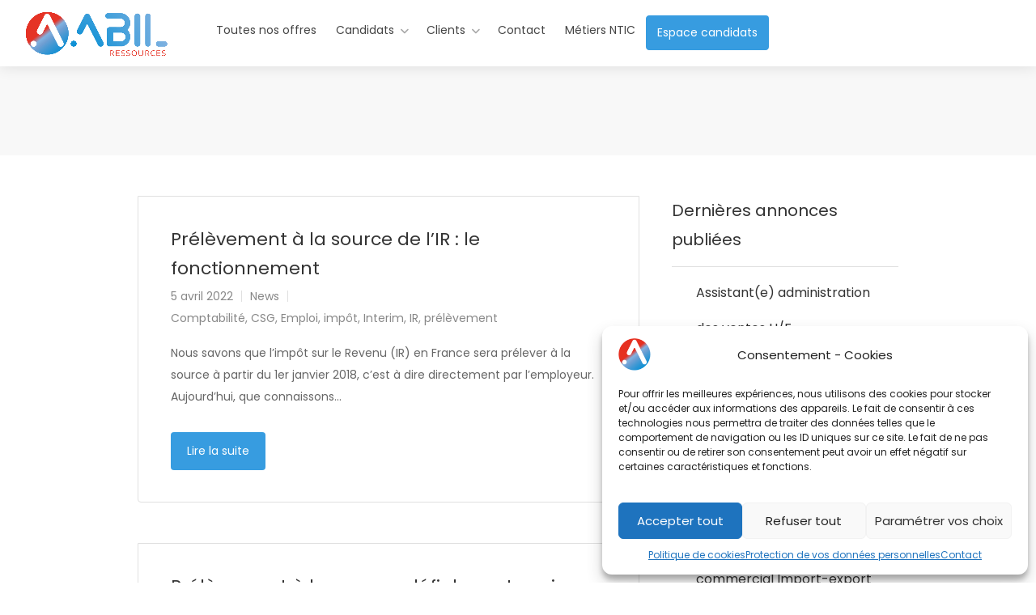

--- FILE ---
content_type: text/html; charset=UTF-8
request_url: https://www.abil-ressources.com/tag/prelevement/
body_size: 22631
content:
<!DOCTYPE html>
<html lang="fr-FR">

<head>
	<meta charset="UTF-8">
	<meta name="viewport" content="width=device-width, initial-scale=1, maximum-scale=1">
	<link rel="profile" href="https://gmpg.org/xfn/11">
	<link rel="pingback" href="https://www.abil-ressources.com/xmlrpc.php">

	<meta name='robots' content='index, follow, max-image-preview:large, max-snippet:-1, max-video-preview:-1' />

	<!-- This site is optimized with the Yoast SEO plugin v26.7 - https://yoast.com/wordpress/plugins/seo/ -->
	<title>Archives des prélèvement - ABIL Ressources</title>
	<link rel="canonical" href="https://www.abil-ressources.com/tag/prelevement/" />
	<meta property="og:locale" content="fr_FR" />
	<meta property="og:type" content="article" />
	<meta property="og:title" content="Archives des prélèvement - ABIL Ressources" />
	<meta property="og:url" content="https://www.abil-ressources.com/tag/prelevement/" />
	<meta property="og:site_name" content="ABIL Ressources" />
	<meta name="twitter:card" content="summary_large_image" />
	<script type="application/ld+json" class="yoast-schema-graph">{"@context":"https://schema.org","@graph":[{"@type":"CollectionPage","@id":"https://www.abil-ressources.com/tag/prelevement/","url":"https://www.abil-ressources.com/tag/prelevement/","name":"Archives des prélèvement - ABIL Ressources","isPartOf":{"@id":"https://www.abil-ressources.com/#website"},"primaryImageOfPage":{"@id":"https://www.abil-ressources.com/tag/prelevement/#primaryimage"},"image":{"@id":"https://www.abil-ressources.com/tag/prelevement/#primaryimage"},"thumbnailUrl":"","breadcrumb":{"@id":"https://www.abil-ressources.com/tag/prelevement/#breadcrumb"},"inLanguage":"fr-FR"},{"@type":"ImageObject","inLanguage":"fr-FR","@id":"https://www.abil-ressources.com/tag/prelevement/#primaryimage","url":"","contentUrl":""},{"@type":"BreadcrumbList","@id":"https://www.abil-ressources.com/tag/prelevement/#breadcrumb","itemListElement":[{"@type":"ListItem","position":1,"name":"Accueil","item":"https://www.abil-ressources.com/"},{"@type":"ListItem","position":2,"name":"prélèvement"}]},{"@type":"WebSite","@id":"https://www.abil-ressources.com/#website","url":"https://www.abil-ressources.com/","name":"ABIL Ressources","description":"Le groupe de sociétés ABIL est spécialiste du recrutement temporaire et permanent, des métiers comptables et financiers cadre et non cadre","publisher":{"@id":"https://www.abil-ressources.com/#organization"},"potentialAction":[{"@type":"SearchAction","target":{"@type":"EntryPoint","urlTemplate":"https://www.abil-ressources.com/?s={search_term_string}"},"query-input":{"@type":"PropertyValueSpecification","valueRequired":true,"valueName":"search_term_string"}}],"inLanguage":"fr-FR"},{"@type":"Organization","@id":"https://www.abil-ressources.com/#organization","name":"ABIL Ressources","url":"https://www.abil-ressources.com/","logo":{"@type":"ImageObject","inLanguage":"fr-FR","@id":"https://www.abil-ressources.com/#/schema/logo/image/","url":"https://public-v2.abil-ressources.com/wp-content/uploads/2022/03/Abil-ressources.png","contentUrl":"https://public-v2.abil-ressources.com/wp-content/uploads/2022/03/Abil-ressources.png","width":695,"height":256,"caption":"ABIL Ressources"},"image":{"@id":"https://www.abil-ressources.com/#/schema/logo/image/"}}]}</script>
	<!-- / Yoast SEO plugin. -->


<link rel='dns-prefetch' href='//www.google.com' />
<link rel='dns-prefetch' href='//code.jquery.com' />
<link href='https://fonts.gstatic.com' crossorigin rel='preconnect' />
<link rel="alternate" type="application/rss+xml" title="ABIL Ressources &raquo; Flux" href="https://www.abil-ressources.com/feed/" />
<link rel="alternate" type="application/rss+xml" title="ABIL Ressources &raquo; Flux des commentaires" href="https://www.abil-ressources.com/comments/feed/" />
<link rel="alternate" type="application/rss+xml" title="ABIL Ressources &raquo; Flux de l’étiquette prélèvement" href="https://www.abil-ressources.com/tag/prelevement/feed/" />
<style id='wp-img-auto-sizes-contain-inline-css' type='text/css'>
img:is([sizes=auto i],[sizes^="auto," i]){contain-intrinsic-size:3000px 1500px}
/*# sourceURL=wp-img-auto-sizes-contain-inline-css */
</style>
<style id='wp-emoji-styles-inline-css' type='text/css'>

	img.wp-smiley, img.emoji {
		display: inline !important;
		border: none !important;
		box-shadow: none !important;
		height: 1em !important;
		width: 1em !important;
		margin: 0 0.07em !important;
		vertical-align: -0.1em !important;
		background: none !important;
		padding: 0 !important;
	}
/*# sourceURL=wp-emoji-styles-inline-css */
</style>
<link rel='stylesheet' id='wp-block-library-css' href='https://www.abil-ressources.com/wp-includes/css/dist/block-library/style.min.css?ver=6.9' type='text/css' media='all' />
<style id='classic-theme-styles-inline-css' type='text/css'>
/*! This file is auto-generated */
.wp-block-button__link{color:#fff;background-color:#32373c;border-radius:9999px;box-shadow:none;text-decoration:none;padding:calc(.667em + 2px) calc(1.333em + 2px);font-size:1.125em}.wp-block-file__button{background:#32373c;color:#fff;text-decoration:none}
/*# sourceURL=/wp-includes/css/classic-themes.min.css */
</style>
<style id='global-styles-inline-css' type='text/css'>
:root{--wp--preset--aspect-ratio--square: 1;--wp--preset--aspect-ratio--4-3: 4/3;--wp--preset--aspect-ratio--3-4: 3/4;--wp--preset--aspect-ratio--3-2: 3/2;--wp--preset--aspect-ratio--2-3: 2/3;--wp--preset--aspect-ratio--16-9: 16/9;--wp--preset--aspect-ratio--9-16: 9/16;--wp--preset--color--black: #000000;--wp--preset--color--cyan-bluish-gray: #abb8c3;--wp--preset--color--white: #ffffff;--wp--preset--color--pale-pink: #f78da7;--wp--preset--color--vivid-red: #cf2e2e;--wp--preset--color--luminous-vivid-orange: #ff6900;--wp--preset--color--luminous-vivid-amber: #fcb900;--wp--preset--color--light-green-cyan: #7bdcb5;--wp--preset--color--vivid-green-cyan: #00d084;--wp--preset--color--pale-cyan-blue: #8ed1fc;--wp--preset--color--vivid-cyan-blue: #0693e3;--wp--preset--color--vivid-purple: #9b51e0;--wp--preset--gradient--vivid-cyan-blue-to-vivid-purple: linear-gradient(135deg,rgb(6,147,227) 0%,rgb(155,81,224) 100%);--wp--preset--gradient--light-green-cyan-to-vivid-green-cyan: linear-gradient(135deg,rgb(122,220,180) 0%,rgb(0,208,130) 100%);--wp--preset--gradient--luminous-vivid-amber-to-luminous-vivid-orange: linear-gradient(135deg,rgb(252,185,0) 0%,rgb(255,105,0) 100%);--wp--preset--gradient--luminous-vivid-orange-to-vivid-red: linear-gradient(135deg,rgb(255,105,0) 0%,rgb(207,46,46) 100%);--wp--preset--gradient--very-light-gray-to-cyan-bluish-gray: linear-gradient(135deg,rgb(238,238,238) 0%,rgb(169,184,195) 100%);--wp--preset--gradient--cool-to-warm-spectrum: linear-gradient(135deg,rgb(74,234,220) 0%,rgb(151,120,209) 20%,rgb(207,42,186) 40%,rgb(238,44,130) 60%,rgb(251,105,98) 80%,rgb(254,248,76) 100%);--wp--preset--gradient--blush-light-purple: linear-gradient(135deg,rgb(255,206,236) 0%,rgb(152,150,240) 100%);--wp--preset--gradient--blush-bordeaux: linear-gradient(135deg,rgb(254,205,165) 0%,rgb(254,45,45) 50%,rgb(107,0,62) 100%);--wp--preset--gradient--luminous-dusk: linear-gradient(135deg,rgb(255,203,112) 0%,rgb(199,81,192) 50%,rgb(65,88,208) 100%);--wp--preset--gradient--pale-ocean: linear-gradient(135deg,rgb(255,245,203) 0%,rgb(182,227,212) 50%,rgb(51,167,181) 100%);--wp--preset--gradient--electric-grass: linear-gradient(135deg,rgb(202,248,128) 0%,rgb(113,206,126) 100%);--wp--preset--gradient--midnight: linear-gradient(135deg,rgb(2,3,129) 0%,rgb(40,116,252) 100%);--wp--preset--font-size--small: 13px;--wp--preset--font-size--medium: 20px;--wp--preset--font-size--large: 36px;--wp--preset--font-size--x-large: 42px;--wp--preset--spacing--20: 0.44rem;--wp--preset--spacing--30: 0.67rem;--wp--preset--spacing--40: 1rem;--wp--preset--spacing--50: 1.5rem;--wp--preset--spacing--60: 2.25rem;--wp--preset--spacing--70: 3.38rem;--wp--preset--spacing--80: 5.06rem;--wp--preset--shadow--natural: 6px 6px 9px rgba(0, 0, 0, 0.2);--wp--preset--shadow--deep: 12px 12px 50px rgba(0, 0, 0, 0.4);--wp--preset--shadow--sharp: 6px 6px 0px rgba(0, 0, 0, 0.2);--wp--preset--shadow--outlined: 6px 6px 0px -3px rgb(255, 255, 255), 6px 6px rgb(0, 0, 0);--wp--preset--shadow--crisp: 6px 6px 0px rgb(0, 0, 0);}:where(.is-layout-flex){gap: 0.5em;}:where(.is-layout-grid){gap: 0.5em;}body .is-layout-flex{display: flex;}.is-layout-flex{flex-wrap: wrap;align-items: center;}.is-layout-flex > :is(*, div){margin: 0;}body .is-layout-grid{display: grid;}.is-layout-grid > :is(*, div){margin: 0;}:where(.wp-block-columns.is-layout-flex){gap: 2em;}:where(.wp-block-columns.is-layout-grid){gap: 2em;}:where(.wp-block-post-template.is-layout-flex){gap: 1.25em;}:where(.wp-block-post-template.is-layout-grid){gap: 1.25em;}.has-black-color{color: var(--wp--preset--color--black) !important;}.has-cyan-bluish-gray-color{color: var(--wp--preset--color--cyan-bluish-gray) !important;}.has-white-color{color: var(--wp--preset--color--white) !important;}.has-pale-pink-color{color: var(--wp--preset--color--pale-pink) !important;}.has-vivid-red-color{color: var(--wp--preset--color--vivid-red) !important;}.has-luminous-vivid-orange-color{color: var(--wp--preset--color--luminous-vivid-orange) !important;}.has-luminous-vivid-amber-color{color: var(--wp--preset--color--luminous-vivid-amber) !important;}.has-light-green-cyan-color{color: var(--wp--preset--color--light-green-cyan) !important;}.has-vivid-green-cyan-color{color: var(--wp--preset--color--vivid-green-cyan) !important;}.has-pale-cyan-blue-color{color: var(--wp--preset--color--pale-cyan-blue) !important;}.has-vivid-cyan-blue-color{color: var(--wp--preset--color--vivid-cyan-blue) !important;}.has-vivid-purple-color{color: var(--wp--preset--color--vivid-purple) !important;}.has-black-background-color{background-color: var(--wp--preset--color--black) !important;}.has-cyan-bluish-gray-background-color{background-color: var(--wp--preset--color--cyan-bluish-gray) !important;}.has-white-background-color{background-color: var(--wp--preset--color--white) !important;}.has-pale-pink-background-color{background-color: var(--wp--preset--color--pale-pink) !important;}.has-vivid-red-background-color{background-color: var(--wp--preset--color--vivid-red) !important;}.has-luminous-vivid-orange-background-color{background-color: var(--wp--preset--color--luminous-vivid-orange) !important;}.has-luminous-vivid-amber-background-color{background-color: var(--wp--preset--color--luminous-vivid-amber) !important;}.has-light-green-cyan-background-color{background-color: var(--wp--preset--color--light-green-cyan) !important;}.has-vivid-green-cyan-background-color{background-color: var(--wp--preset--color--vivid-green-cyan) !important;}.has-pale-cyan-blue-background-color{background-color: var(--wp--preset--color--pale-cyan-blue) !important;}.has-vivid-cyan-blue-background-color{background-color: var(--wp--preset--color--vivid-cyan-blue) !important;}.has-vivid-purple-background-color{background-color: var(--wp--preset--color--vivid-purple) !important;}.has-black-border-color{border-color: var(--wp--preset--color--black) !important;}.has-cyan-bluish-gray-border-color{border-color: var(--wp--preset--color--cyan-bluish-gray) !important;}.has-white-border-color{border-color: var(--wp--preset--color--white) !important;}.has-pale-pink-border-color{border-color: var(--wp--preset--color--pale-pink) !important;}.has-vivid-red-border-color{border-color: var(--wp--preset--color--vivid-red) !important;}.has-luminous-vivid-orange-border-color{border-color: var(--wp--preset--color--luminous-vivid-orange) !important;}.has-luminous-vivid-amber-border-color{border-color: var(--wp--preset--color--luminous-vivid-amber) !important;}.has-light-green-cyan-border-color{border-color: var(--wp--preset--color--light-green-cyan) !important;}.has-vivid-green-cyan-border-color{border-color: var(--wp--preset--color--vivid-green-cyan) !important;}.has-pale-cyan-blue-border-color{border-color: var(--wp--preset--color--pale-cyan-blue) !important;}.has-vivid-cyan-blue-border-color{border-color: var(--wp--preset--color--vivid-cyan-blue) !important;}.has-vivid-purple-border-color{border-color: var(--wp--preset--color--vivid-purple) !important;}.has-vivid-cyan-blue-to-vivid-purple-gradient-background{background: var(--wp--preset--gradient--vivid-cyan-blue-to-vivid-purple) !important;}.has-light-green-cyan-to-vivid-green-cyan-gradient-background{background: var(--wp--preset--gradient--light-green-cyan-to-vivid-green-cyan) !important;}.has-luminous-vivid-amber-to-luminous-vivid-orange-gradient-background{background: var(--wp--preset--gradient--luminous-vivid-amber-to-luminous-vivid-orange) !important;}.has-luminous-vivid-orange-to-vivid-red-gradient-background{background: var(--wp--preset--gradient--luminous-vivid-orange-to-vivid-red) !important;}.has-very-light-gray-to-cyan-bluish-gray-gradient-background{background: var(--wp--preset--gradient--very-light-gray-to-cyan-bluish-gray) !important;}.has-cool-to-warm-spectrum-gradient-background{background: var(--wp--preset--gradient--cool-to-warm-spectrum) !important;}.has-blush-light-purple-gradient-background{background: var(--wp--preset--gradient--blush-light-purple) !important;}.has-blush-bordeaux-gradient-background{background: var(--wp--preset--gradient--blush-bordeaux) !important;}.has-luminous-dusk-gradient-background{background: var(--wp--preset--gradient--luminous-dusk) !important;}.has-pale-ocean-gradient-background{background: var(--wp--preset--gradient--pale-ocean) !important;}.has-electric-grass-gradient-background{background: var(--wp--preset--gradient--electric-grass) !important;}.has-midnight-gradient-background{background: var(--wp--preset--gradient--midnight) !important;}.has-small-font-size{font-size: var(--wp--preset--font-size--small) !important;}.has-medium-font-size{font-size: var(--wp--preset--font-size--medium) !important;}.has-large-font-size{font-size: var(--wp--preset--font-size--large) !important;}.has-x-large-font-size{font-size: var(--wp--preset--font-size--x-large) !important;}
:where(.wp-block-post-template.is-layout-flex){gap: 1.25em;}:where(.wp-block-post-template.is-layout-grid){gap: 1.25em;}
:where(.wp-block-term-template.is-layout-flex){gap: 1.25em;}:where(.wp-block-term-template.is-layout-grid){gap: 1.25em;}
:where(.wp-block-columns.is-layout-flex){gap: 2em;}:where(.wp-block-columns.is-layout-grid){gap: 2em;}
:root :where(.wp-block-pullquote){font-size: 1.5em;line-height: 1.6;}
/*# sourceURL=global-styles-inline-css */
</style>
<link rel='stylesheet' id='contact-form-7-css' href='https://www.abil-ressources.com/wp-content/plugins/contact-form-7/includes/css/styles.css?ver=6.1.4' type='text/css' media='all' />
<link rel='stylesheet' id='cmplz-general-css' href='https://www.abil-ressources.com/wp-content/plugins/complianz-gdpr/assets/css/cookieblocker.min.css?ver=1766007882' type='text/css' media='all' />
<link rel='stylesheet' id='jquery-ui-css' href='//code.jquery.com/ui/1.13.3/themes/smoothness/jquery-ui.min.css?ver=1.13.3' type='text/css' media='all' />
<link rel='stylesheet' id='jm-application-deadline-css' href='https://www.abil-ressources.com/wp-content/plugins/wp-job-manager-application-deadline/assets/dist/css/frontend.css?ver=1.2.8' type='text/css' media='' />
<link rel='stylesheet' id='wp-job-manager-tags-frontend-css' href='https://www.abil-ressources.com/wp-content/plugins/wp-job-manager-tags/assets/dist/css/frontend.css?ver=1.4.5' type='text/css' media='all' />
<link rel='stylesheet' id='workscout-base-css' href='https://www.abil-ressources.com/wp-content/themes/workscout/css/base.min.css?ver=1.0' type='text/css' media='all' />
<link rel='stylesheet' id='workscout-responsive-css' href='https://www.abil-ressources.com/wp-content/themes/workscout/css/responsive.min.css?ver=1.0' type='text/css' media='all' />
<link rel='stylesheet' id='workscout-font-awesome-css' href='https://www.abil-ressources.com/wp-content/themes/workscout/css/font-awesome.min.css?ver=1.0' type='text/css' media='all' />
<link rel='stylesheet' id='parent-style-css' href='https://www.abil-ressources.com/wp-content/themes/workscout/style.css?ver=6.9' type='text/css' media='all' />
<link rel='stylesheet' id='workscout-all-icons-css' href='https://www.abil-ressources.com/wp-content/themes/workscout/css/icons.css?ver=6.9' type='text/css' media='all' />
<link rel='stylesheet' id='workscout-style-css' href='https://www.abil-ressources.com/wp-content/themes/workscout-child/style.css?ver=1.0' type='text/css' media='all' />
<link rel='stylesheet' id='workscout-woocommerce-css' href='https://www.abil-ressources.com/wp-content/themes/workscout/css/woocommerce.min.css?ver=1.0' type='text/css' media='all' />
<link rel='stylesheet' id='workscout-v2-css' href='https://www.abil-ressources.com/wp-content/themes/workscout/css/v2style.css?ver=1.0' type='text/css' media='all' />
<link rel='stylesheet' id='wp-pagenavi-css' href='https://www.abil-ressources.com/wp-content/plugins/wp-pagenavi/pagenavi-css.css?ver=2.70' type='text/css' media='all' />
<script type="text/javascript" src="https://www.abil-ressources.com/wp-content/plugins/workscout-core/assets/js/leaflet.js?ver=6.9" id="leaflet.js-js"></script>
<script type="text/javascript" src="https://www.abil-ressources.com/wp-includes/js/jquery/jquery.min.js?ver=3.7.1" id="jquery-core-js"></script>
<script type="text/javascript" src="https://www.abil-ressources.com/wp-includes/js/jquery/jquery-migrate.min.js?ver=3.4.1" id="jquery-migrate-js"></script>
<script type="text/javascript" src="https://www.abil-ressources.com/wp-content/plugins/workscout-core/assets/js/leaflet-googlemutant.js?ver=1.7" id="workscout_core-leaflet-google-maps-js"></script>
<script type="text/javascript" src="https://www.abil-ressources.com/wp-content/plugins/workscout-core/assets/js/control.geocoder.js?ver=1.7" id="workscout_core-leaflet-geocoder-js"></script>
<script type="text/javascript" src="https://www.abil-ressources.com/wp-content/plugins/workscout-core/assets/js/leaflet.markercluster.js?ver=1.7" id="workscout_core-leaflet-markercluster-js"></script>
<script type="text/javascript" src="https://www.abil-ressources.com/wp-content/plugins/workscout-core/assets/js/leaflet-gesture-handling.min.js?ver=1.7" id="workscout_core-leaflet-gesture-handling-js"></script>
<script type="text/javascript" id="workscout_core-leaflet-js-extra">
/* <![CDATA[ */
var wsmap = {"marker_color":"#26ae61","use_clusters":"1","autofit":"1","default_zoom":"10","map_type":"ROADMAP","scroll_zoom":"","geocode":"","address_provider":"osm","centerPoint":"-34.397,150.644","country":"","maps_autolocate":""};
//# sourceURL=workscout_core-leaflet-js-extra
/* ]]> */
</script>
<script type="text/javascript" src="https://www.abil-ressources.com/wp-content/plugins/workscout-core/assets/js/workscout.leaflet.js?ver=1.7" id="workscout_core-leaflet-js"></script>
<script type="text/javascript" src="https://www.abil-ressources.com/wp-content/plugins/workscout-core/assets/js/bootstrap-slider.min.js?ver=1.7" id="bootstrap-slider-js"></script>
<script type="text/javascript" id="workscout_core-frontend-js-extra">
/* <![CDATA[ */
var workscout_core = {"ajax_url":"/wp-admin/admin-ajax.php","nonce":"13733e5804","is_rtl":"0","lang":"","loadingmessage":"Sending user info, please wait...","submitCenterPoint":"52.2296756,21.012228700000037","centerPoint":"","country":"","upload":"https://www.abil-ressources.com/wp-admin/admin-ajax.php?action=handle_dropped_media","delete":"https://www.abil-ressources.com/wp-admin/admin-ajax.php?action=handle_delete_media","color":"#274abb","autologin":"","map_provider":"osm","mapbox_access_token":"","mapbox_retina":"on","bing_maps_key":"","thunderforest_api_key":"","here_app_id":"","here_app_code":"","category_title":"Category Title","radius_state":"enabled","radius_default":"50","recaptcha_status":"","recaptcha_version":"v3","recaptcha_sitekey3":"","dictDefaultMessage":"Drop files here to upload","dictFallbackMessage":"Your browser does not support drag'n'drop file uploads.","dictFallbackText":"Please use the fallback form below to upload your files like in the olden days.","dictFileTooBig":"File is too big ({{filesize}}MiB). Max filesize: {{maxFilesize}}MiB.","dictInvalidFileType":"You can't upload files of this type.","dictResponseError":"Server responded with {{statusCode}} code.","dictCancelUpload":"Cancel upload","dictCancelUploadConfirmation":"Are you sure you want to cancel this upload?","dictRemoveFile":"Remove file","dictMaxFilesExceeded":"You can not upload any more files.","areyousure":"Are you sure?","maxFiles":"10","maxFilesize":"2","bidPlacedMessage":"Your bid has been placed!"};
//# sourceURL=workscout_core-frontend-js-extra
/* ]]> */
</script>
<script type="text/javascript" src="https://www.abil-ressources.com/wp-content/plugins/workscout-core/assets/js/frontend.js?ver=1.7" id="workscout_core-frontend-js"></script>
<script type="text/javascript" src="https://www.abil-ressources.com/wp-content/plugins/workscout-core/assets/js/pikaday.js?ver=1.7" id="workscout_core-pikaday-js"></script>
<script type="text/javascript" src="https://www.google.com/recaptcha/api.js?render&amp;ver=2.4.0" id="recaptcha-js" defer="defer" data-wp-strategy="defer"></script>
<script type="text/javascript" src="https://www.abil-ressources.com/wp-content/themes/workscout/js/dropzone.js?ver=1.0" id="dropzone-js"></script>
<link rel="https://api.w.org/" href="https://www.abil-ressources.com/wp-json/" /><link rel="alternate" title="JSON" type="application/json" href="https://www.abil-ressources.com/wp-json/wp/v2/tags/116" /><link rel="EditURI" type="application/rsd+xml" title="RSD" href="https://www.abil-ressources.com/xmlrpc.php?rsd" />
<meta name="generator" content="WordPress 6.9" />
			<style>.cmplz-hidden {
					display: none !important;
				}</style>
    <style type="text/css">
        .old-header .current-menu-item>a,
        a.button.gray.app-link.opened,
        ul.float-right li a:hover,
        .old-header .menu ul li.sfHover a.sf-with-ul,
        .old-header .menu ul li a:hover,
        a.menu-trigger:hover,
        .old-header .current-menu-parent a,
        #jPanelMenu-menu li a:hover,
        .search-container button,
        .upload-btn,
        button,
        span.button,
        button.button,
        input[type="button"],
        input[type="submit"],
        a.button,
        .upload-btn:hover,
        #titlebar.photo-bg a.button.white:hover,
        a.button.dark:hover,
        #backtotop a:hover,
        .mfp-close:hover,
        .woocommerce-MyAccount-navigation li.is-active a,
        .woocommerce-MyAccount-navigation li.current-menu-item a,
        .tabs-nav li.active a,
        .tabs-nav-o li.active a,
        .accordion h3.active-acc,
        .highlight.color,
        .plan.color-2 .plan-price,
        .plan.color-2 a.button,
        .tp-leftarrow:hover,
        .tp-rightarrow:hover,
        .pagination ul li a.current-page,
        .woocommerce-pagination .current,
        .pagination li.current,
        .pagination li.current a,
        .pagination .current,
        .pagination ul li a:hover,
        .pagination-next-prev ul li a:hover,
        .infobox,
        .load_more_resumes,
        .job-manager-pagination .current,
        .hover-icon,
        .comment-by a.reply:hover,
        .chosen-container .chosen-results li.highlighted,
        .chosen-container-multi .chosen-choices li.search-choice,
        .list-search button,
        .checkboxes input[type=checkbox]:checked+label:before,
        .double-bounce1,
        .double-bounce2,
        .widget_range_filter .ui-state-default,
        .tagcloud a:hover,
        .filter_by_tag_cloud a.active,
        .filter_by_tag_cloud a:hover,
        #wp-calendar tbody td#today,
        .footer-widget .tagcloud a:hover,
        .nav-links a:hover,
        .icon-box.rounded i:after,
        #mapnav-buttons a:hover,
        .dashboard-list-box .button.gray:hover,
        .dashboard-list-box-static .button,
        .select2-container--default .select2-selection--multiple .select2-selection__choice,
        #footer-new .footer-widget.widget_nav_menu li a:before,
        .message-reply button,
        .account-type input.account-type-radio:checked~label,
        .mm-menu em.mm-counter,
        .enable-filters-button i,
        .enable-filters-button span,
        .slg-button:hover,
        .comment-by a.comment-reply-link:hover,
        #jPanelMenu-menu .current-menu-item>a,
        .button.color,
        .freelancer-indicators .indicator-bar span,
        .compact-list.freelancers-list-layout .freelancer:before,
        .pika-button:hover,
        .highlighted-category:hover,
        .pika-row.pick-whole-week:hover .pika-button,
        .tasks-list-container.compact-list .task-listing:before,
        .intro-search-button .button {
            background-color: #379ce0;
        }

        /* .pagination li.current,
        .pagination li.current a,
        .pagination .current {
            background-color: #379ce0 !important;
        } */

        #backtotop a,
        .header-notifications-trigger span,
        a.header-notifications-button,
        #navigation ul ul.dropdown-nav ul.dropdown-nav li:hover a:after,
        #navigation ul ul.dropdown-nav li:hover a:after,
        .mm-menu em.mm-counter,
        .language-switcher.bootstrap-select.btn-group.open button,
        .language-switcher.bootstrap-select.btn-group button:hover,
        .footer-links ul li a span:before,
        .newsletter button,
        .pagination ul li a.current-page,
        a.blog-post-info:hover,
        #posts-nav li a:hover span,
        .comment-by a.reply:hover,
        .contact-address-headline:after,
        .enable-filters-button span,
        .enable-filters-button i,
        .job-listing.with-apply-button:hover .list-apply-button,
        .letters-list a.current,
        span.button,
        button.button,
        input[type="button"],
        input[type="submit"],
        a.button,
        .list-1 li:before,
        mark.color,
        table.basic-table th,
        .copy-url .copy-url-button,
        .keyword-input-container .keyword-input-button,
        .tags-container input[type="checkbox"]:checked+label,
        input:checked+.switch-button,
        .radio input[type="radio"]+label .radio-label:after,
        .uploadButton .uploadButton-button:hover,
        .pricing-plan .button:hover,
        .pricing-plan.recommended .button,
        .pricing-plan .recommended-badge,
        .payment-tab-trigger>input:checked~label::after,
        .breathing-icon,
        .icon-box-check,
        .testimonial-author span,
        .qtyInc:hover,
        .qtyDec:hover,
        #sign-in-dialog .mfp-close:hover,
        #small-dialog-1 .mfp-close:hover,
        #small-dialog-2 .mfp-close:hover,
        #small-dialog-3 .mfp-close:hover,
        #small-dialog-4 .mfp-close:hover,
        #small-dialog .mfp-close:hover,
        .slider-selection,
        .cluster-visible,
        .marker-container,
        .custom-zoom-in:hover,
        .custom-zoom-out:hover,
        #geoLocation:hover,
        #streetView:hover,
        #scrollEnabling:hover,
        #scrollEnabling.enabled,
        a.apply-now-button,
        a.attachment-box:hover,
        .freelancer-indicators .indicator-bar span,
        .dashboard-nav ul li span.nav-tag,
        .dashboard-box .button.dark:not(.ico):hover,
        .messages-inbox ul li:before,
        .message-by h5 i,
        .loader-ajax-container,
        .message-bubble.me .message-text {
            background-color: #379ce0;
        }

        .account-type input.account-type-radio~label:hover {
            color: #379ce0;
            background-color: rgba(55,156,224, 0.1);
        }

        body .button.send-message-to-owner {
            background-color: #379ce021;
            color: #379ce0;
        }

        body .button.send-message-to-owner:hover {
            background-color: #379ce02e;
            color: #379ce0        }

        .message-bubble.me .message-text:before {
            border-left-color: #379ce0;
        }

        a,
        table td.title a:hover,
        table.manage-table td.action a:hover,
        #breadcrumbs ul li a:hover,
        #titlebar span.icons a:hover,
        .counter-box i,
        .counter,
        #popular-categories li a i,
        .single-resume .resume_description.styled-list ul li:before,
        .list-1 li:before,
        .dropcap,
        .resume-titlebar span a:hover i,
        .resume-spotlight h4,
        .resumes-content h4,
        .job-overview ul li i,
        .company-info span a:hover,
        .infobox a:hover,
        .meta-tags span a:hover,
        .widget-text h5 a:hover,
        .app-content .info span,
        .app-content .info ul li a:hover,
        table td.job_title a:hover,
        table.manage-table td.action a:hover,
        .job-spotlight span a:hover,
        .widget_rss li:before,
        .widget_rss li a:hover,
        .widget_categories li:before,
        .widget-out-title_categories li:before,
        .widget_archive li:before,
        .widget-out-title_archive li:before,
        .widget_recent_entries li:before,
        .widget-out-title_recent_entries li:before,
        .categories li:before,
        .widget_meta li:before,
        .widget_recent_comments li:before,
        .widget_nav_menu li:before,
        .widget_pages li:before,
        .widget_categories li a:hover,
        .widget-out-title_categories li a:hover,
        .widget_archive li a:hover,
        .widget-out-title_archive li a:hover,
        .widget_recent_entries li a:hover,
        .widget-out-title_recent_entries li a:hover,
        .categories li a:hover,
        .widget_meta li a:hover,
        #wp-calendar tbody td a,
        .widget_nav_menu li a:hover,
        .widget_pages li a:hover,
        .resume-title a:hover,
        .company-letters a:hover,
        .companies-overview li li a:hover,
        .icon-box.rounded i,
        .icon-box i,
        #titlebar .company-titlebar span a:hover,
        .adv-search-btn a,
        .new-category-box .category-box-icon,
        body .new-header #navigation>ul>li:hover>a,
        body .new-header #navigation>ul>li>a:hover,
        body .new-header #navigation>ul>li>a.current,
        body .new-header #navigation>ul>li:hover>a,
        body .new-header #navigation>ul>li>a:hover,
        .dashboard-nav ul li.active-submenu a,
        .dashboard-nav ul li:hover a,
        .dashboard-nav ul li.active a,
        .new-header .transparent-header #navigation>ul li:hover ul li:hover a:after,
        .new-header .transparent-header #navigation>ul li:hover a:after,
        .new-header .transparent-header #navigation>ul li a.current:after,
        .account-type input.account-type-radio~label:hover i,
        .dashboard-nav ul li.current-menu-item a,
        .transparent-header .login-register-buttons a:hover,
        .login-register-buttons a:hover,
        body .new-header #navigation>ul>li>a.current,
        .new-header #navigation ul li:hover a:after,
        .popup-tabs-nav li.active a,
        .tab-slider--trigger.active,
        .dashboard-box .headline h3 i,
        .new-header #navigation ul li a.current:after {
            color: #379ce0;
        }

        body .icon-box-2 svg g,
        body .icon-box-2 svg circle,
        body .icon-box-2 svg rect,
        body .icon-box-2 svg path,
        body .listeo-svg-icon-box-grid svg g,
        body .listeo-svg-icon-box-grid svg circle,
        body .listeo-svg-icon-box-grid svg rect,
        body .listeo-svg-icon-box-grid svg path,
        .icon-box i,
        .icon-box svg g,
        .icon-box svg circle,
        .icon-boxsvg rect,
        .icon-box svg path {
            fill: #379ce0;
        }

        body .woocommerce .cart .button,
        body .woocommerce .cart input.button,
        body .woocommerce #respond input#submit,
        body .woocommerce a.button,
        body .woocommerce button.button,
        body .woocommerce input.button,
        .boxed-wide .boxed-search-footer:after,
        .boxed-wide .boxed-search-right-side:after {
            background: #379ce0;
        }


        .dashboard-nav ul li.current-menu-item,
        .dashboard-nav ul li.active-submenu,
        .dashboard-nav ul li.active,
        .dashboard-nav ul li:hover,
        .icon-box.rounded i {
            border-color: #379ce0;
        }

        .job-overview ul li i {
            background: #379ce01f;
        }

        .job-overview ul li i {
            background: #379ce01f;
        }

        .small-tag {
            background-color: #379ce0;
        }

        .resumes li a:before,
        .resumes-list li a:before,
        .job-list li a:before,
        table.manage-table tr:before {
            -webkit-box-shadow: 0px 1px 0px 0px rgba(55,156,224, 0.7);
            -moz-box-shadow: 0px 1px 0px 0px rgba(55,156,224, 0.7);
            box-shadow: 0px 1px 0px 0px rgba(55,156,224, 0.7);
        }

        #popular-categories li a:before {
            -webkit-box-shadow: 0px 0px 0px 1px rgba(55,156,224, 0.7);
            -moz-box-shadow: 0px 0px 0px 1px rgba(55,156,224, 0.7);
            box-shadow: 0px 0px 0px 1px rgba(55,156,224, 0.7);
        }

        table.manage-table tr:hover td,
        .resumes li:hover,
        .job-list li:hover {
            border-color: rgba(55,156,224, 0.7);
        }

        .uploadButton .uploadButton-button {
            color: #379ce0;
            border-color: #379ce0;
        }

        .radio input[type=radio]:checked+label .radio-label {
            background-color: #379ce0;
            border-color: #379ce0;

        }

        .recommended .pricing-plan-label {
            background-color: rgba(55,156,224, 0.06);
            color: #379ce0;
        }

        .dashboard-nav ul li.current-menu-item,
        .dashboard-nav ul li.active-submenu,
        .dashboard-nav ul li.active,
        .dashboard-nav ul li:hover,
        table.manage-table tr:hover td,
        .resumes li:hover,
        .job-list li:hover,
        #popular-categories li a:hover {
            background-color: rgba(55,156,224, 0.05);
        }

        .tab-slider--tabs:after {
            background-color: rgba(55,156,224, 0.20);
        }

        .new-category-box:hover {
            background: #379ce0;
            box-shadow: 0 4px 12px rgba(55,156,224, 0.35);
        }

        a.load_more_jobs.button,
        .button.send-message-to-owner,
        .resume-template-default .button.send-message-to-owner,
        .browse-all-cat-btn a {
            box-shadow: 0 4px 12px rgba(55,156,224, 0.25);
        }

        @keyframes markerAnimation {

            0%,
            100% {
                box-shadow: 0 0 0 6px rgba(38,174,97, 0.15);
            }

            50% {
                box-shadow: 0 0 0 8px rgba(38,174,97, 0.15);
            }
        }



        @keyframes clusterAnimation {

            0%,
            100% {
                box-shadow: 0 0 0 6px rgba(38,174,97, 0.15);
            }

            50% {
                box-shadow: 0 0 0 10px rgba(38,174,97, 0.15);
            }
        }

        .marker-cluster-small div,
        .marker-cluster-medium div,
        .marker-cluster-large div,
        .marker-container,
        .cluster-visible {
            background-color: #26ae61;
        }

        .marker-cluster div:before {
            border: 7px solid #26ae61;
            box-shadow: inset 0 0 0 4px #26ae61;
        }

        body #dashboard table.manage-table tr:hover td {
            border-bottom: 1px solid #379ce0;
        }

        /* .select2-container--default .select2-results__option--highlighted[aria-selected], */
        .dashboard-nav ul li span.nav-tag,

        body .wp-subscribe-wrap input.submit,
        .adv-search-btn a:after,
        .panel-dropdown.active>a,
        body #dashboard table.manage-table tr td:before {
            background: #379ce0;
        }

        .mm-counter {
            background-color: #379ce0;
        }

        #titlebar .ajax-job-view-links span:hover a,
        .ajax-job-view-links span:hover a,
        .company-info-boxed-links span:hover a,
        .company-data__content--list._company_tagline span:hover {
            background: #379ce01c;
        }

        body #titlebar .ajax-job-view-links span:hover a,
        body .ajax-job-view-links span:hover a,
        body .company-info-boxed-links span:hover a,
        .company-data__content--list._company_tagline span:hover a {
            color: #379ce0;
        }

        .mas-wpjmc-search .widget.job-widget-regions input {

            background: #379ce026;
            color: #379ce0;
        }

        .mas-wpjmc-search .widget.job-widget-regions input:hover {
            background: #379ce0;

        }

        .resumes.alternative li:before,
        .category-small-box:hover {
            background-color: #379ce0;
        }

        .panel-dropdown>a:after,
        .intro-banner.boxed .adv-search-btn span,
        .category-small-box i {
            color: #379ce0;
        }

        .old-header .transparent #logo img,
        #logo_nh img,
        .new-header #logo_nh img,
        #logo img {
            height: 70px;

        }

        #ws-map,
        #search_map {
            height: 450px;
        }

        .freelancers-list-layout .freelancer-details a.button:hover,
        .freelancers-grid-layout .freelancer-details a.button:hover {
            background-color: #379ce0;
        }

        .freelancers-list-layout .freelancer-details a.button,
        .freelancers-grid-layout .freelancer-details a.button,
        body:has(.jm-form) .container .select2-dropdown .select2-results__option--highlighted,
        .select2-container--default .select2-results__option--highlighted[aria-selected] {
            background-color: rgba(55,156,224, 0.15);
            color: #379ce0;
        }

        .task-listing-bid-inner .button {
            background-color: rgba(55,156,224, 0.17);
            color: #379ce0;
        }

        .single-page-section .task-tags span {
            background-color: rgb(55,156,224, 0.14);
        }

        .single-page-section .task-tags span a:hover {
            color: #379ce0;
        }

        .share-buttons-content span strong,
        .dashboard-nav ul li.active-submenu a i,
        .dashboard-nav ul li.active a i,
        .dashboard-nav ul li:hover a i,
        .dashboard-nav ul:before {
            color: #379ce0;
        }


        #footer-new.custom-footer-colors .footer-new-row,
        #footer-new.custom-footer-colors {
            background-color: #fff;
            color: #fff;
        }

        #footer-new.custom-footer-colors .intro-stats li span,
        #footer-new.custom-footer-colors h4,
        #footer-new h3,
        #footer-new.custom-footer-colors h2,
        #footer-new.custom-footer-colors .footer-new-links h3,
        #footer-new.custom-footer-colors .intro-stats li strong {
            color: #fff;
        }

        #footer-new.custom-footer-colors .new-footer-social-icons li a,
        #footer-new.custom-footer-colors .footer-widget.widget_nav_menu li a:hover,
        #footer-new.custom-footer-colors .footer-widget.widget_nav_menu li a {
            color: #fff !important;
        }

        #footer-new.custom-footer-colors .footer-new-bottom-section,
        #footer-new.custom-footer-colors .footer-new-top-section,
        #footer-new.custom-footer-colors .footer-new-rows-right .footer-new-row {
            border-color: #fff !important
        }


        .dashboard-nav ul li.active-submenu a:after,
        .dashboard-nav ul li.active a:after,
        .dashboard-nav ul li:hover a:after {
            color: #379ce0;
            background: rgba(55,156,224, 0.13);
        }

        .slider-handle {
            border: 2px solid #379ce0;

        }

        .slider-handle:after {
            box-shadow: 0 0 0px 6px rgba(55,156,224, 0.12);
        }

        .task-tags span {
            background-color: rgba(55,156,224, 0.07);
            color: #379ce0;
        }

        .boxed-list-headline h3 i {
            color: #379ce0;
        }


        .task-listing-bid-inner .button:hover {
            background-color: #379ce0;
            color: #fff;
        }

        body .job_description ul li::before,
        body .job_description ol li::before,
        .single-page-section ul li::before,
        .single-page-section ol li::before {
            background-color: rgba(55,156,224, 0.15);
            color: #379ce0;
        }

        @media (max-width: 1099px) {
            .new-header #logo_nh img {
                max-height: 36px !important;
                width: 100%;
            }
        }

        .woocommerce-ordering {
            display: none;
        }

        .woocommerce-result-count {
            display: none;
        }

        @media (max-width: 1290px) {
            .sticky-header.cloned {
                display: none;
            }

            #titlebar.photo-bg.with-transparent-header.single {
                padding-top: 200px !important;
            }
        }

            </style>

<style>

				.job-spotlight span.cdd, 
				.map-box span.job-type.cdd,
				.leaflet-popup-content span.job-type.cdd,
				.new-layout.job_listings > li a span.job-type.cdd { 
					color: #40a0d9; 
					border: 1px solid #40a0d9; 
					background-color: rgba( 64,160,217,0.07) 
				}.new-layout.job_listings > li a.job_listing_type-cdd { border-left: 4px solid #40a0d9 }span.cdd { background-color: #40a0d9; }.marker-container.cdd { background-color: #40a0d9; }@keyframes markerAnimation_cdd {0%,100% {box-shadow: 0 0 0 6px rgba(64,160,217,0.15);}
				    50% {box-shadow: 0 0 0 8px rgba(64,160,217,0.15);}}.marker-container.cdd {animation: markerAnimation_cdd 2.5s infinite;}
				.job-spotlight span.cdi, 
				.map-box span.job-type.cdi,
				.leaflet-popup-content span.job-type.cdi,
				.new-layout.job_listings > li a span.job-type.cdi { 
					color: #138dce; 
					border: 1px solid #138dce; 
					background-color: rgba( 19,141,206,0.07) 
				}.new-layout.job_listings > li a.job_listing_type-cdi { border-left: 4px solid #138dce }span.cdi { background-color: #138dce; }.marker-container.cdi { background-color: #138dce; }@keyframes markerAnimation_cdi {0%,100% {box-shadow: 0 0 0 6px rgba(19,141,206,0.15);}
				    50% {box-shadow: 0 0 0 8px rgba(19,141,206,0.15);}}.marker-container.cdi {animation: markerAnimation_cdi 2.5s infinite;}
				.job-spotlight span.alternance, 
				.map-box span.job-type.alternance,
				.leaflet-popup-content span.job-type.alternance,
				.new-layout.job_listings > li a span.job-type.alternance { 
					color: #dd9933; 
					border: 1px solid #dd9933; 
					background-color: rgba( 221,153,51,0.07) 
				}.new-layout.job_listings > li a.job_listing_type-alternance { border-left: 4px solid #dd9933 }span.alternance { background-color: #dd9933; }.marker-container.alternance { background-color: #dd9933; }@keyframes markerAnimation_alternance {0%,100% {box-shadow: 0 0 0 6px rgba(221,153,51,0.15);}
				    50% {box-shadow: 0 0 0 8px rgba(221,153,51,0.15);}}.marker-container.alternance {animation: markerAnimation_alternance 2.5s infinite;}
				.job-spotlight span.interim, 
				.map-box span.job-type.interim,
				.leaflet-popup-content span.job-type.interim,
				.new-layout.job_listings > li a span.job-type.interim { 
					color: #73adde; 
					border: 1px solid #73adde; 
					background-color: rgba( 115,173,222,0.07) 
				}.new-layout.job_listings > li a.job_listing_type-interim { border-left: 4px solid #73adde }span.interim { background-color: #73adde; }.marker-container.interim { background-color: #73adde; }@keyframes markerAnimation_interim {0%,100% {box-shadow: 0 0 0 6px rgba(115,173,222,0.15);}
				    50% {box-shadow: 0 0 0 8px rgba(115,173,222,0.15);}}.marker-container.interim {animation: markerAnimation_interim 2.5s infinite;}
				.job-spotlight span.stage, 
				.map-box span.job-type.stage,
				.leaflet-popup-content span.job-type.stage,
				.new-layout.job_listings > li a span.job-type.stage { 
					color: #e63326; 
					border: 1px solid #e63326; 
					background-color: rgba( 230,51,38,0.07) 
				}.new-layout.job_listings > li a.job_listing_type-stage { border-left: 4px solid #e63326 }span.stage { background-color: #e63326; }.marker-container.stage { background-color: #e63326; }@keyframes markerAnimation_stage {0%,100% {box-shadow: 0 0 0 6px rgba(230,51,38,0.15);}
				    50% {box-shadow: 0 0 0 8px rgba(230,51,38,0.15);}}.marker-container.stage {animation: markerAnimation_stage 2.5s infinite;}</style>
<meta name="generator" content="Elementor 3.33.5; features: additional_custom_breakpoints; settings: css_print_method-external, google_font-enabled, font_display-auto">
			<style>
				.e-con.e-parent:nth-of-type(n+4):not(.e-lazyloaded):not(.e-no-lazyload),
				.e-con.e-parent:nth-of-type(n+4):not(.e-lazyloaded):not(.e-no-lazyload) * {
					background-image: none !important;
				}
				@media screen and (max-height: 1024px) {
					.e-con.e-parent:nth-of-type(n+3):not(.e-lazyloaded):not(.e-no-lazyload),
					.e-con.e-parent:nth-of-type(n+3):not(.e-lazyloaded):not(.e-no-lazyload) * {
						background-image: none !important;
					}
				}
				@media screen and (max-height: 640px) {
					.e-con.e-parent:nth-of-type(n+2):not(.e-lazyloaded):not(.e-no-lazyload),
					.e-con.e-parent:nth-of-type(n+2):not(.e-lazyloaded):not(.e-no-lazyload) * {
						background-image: none !important;
					}
				}
			</style>
			
  <script type="text/plain" data-service="google-analytics" data-category="statistics" async data-cmplz-src="https://www.googletagmanager.com/gtag/js?id=G-DPCWBR6ZTJ"></script>
  <script>
    window.dataLayer = window.dataLayer || [];

    function gtag() {
      dataLayer.push(arguments);
    }
    gtag('js', new Date());

    gtag('config', 'G-DPCWBR6ZTJ');
  </script>

<link rel="icon" href="https://www.abil-ressources.com/wp-content/uploads/2022/03/circle-logo-110x110.png" sizes="32x32" />
<link rel="icon" href="https://www.abil-ressources.com/wp-content/uploads/2022/03/circle-logo.png" sizes="192x192" />
<link rel="apple-touch-icon" href="https://www.abil-ressources.com/wp-content/uploads/2022/03/circle-logo.png" />
<meta name="msapplication-TileImage" content="https://www.abil-ressources.com/wp-content/uploads/2022/03/circle-logo.png" />
<style id="kirki-inline-styles">@media (min-width: 1366px){.new-header #header-container,.new-header #header{height:100px;}#wrapper.new-header{padding-top:100px;}}#banner.with-transparent-header .search-container.sc-jobs{padding-top:105px;padding-bottom:105px;}#banner.jobs-search-banner .search-container.sc-jobs{padding-top:105px;padding-bottom:105px;}.intro-banner{padding-top:105px;padding-bottom:105px;}.page-template-template-home-box .intro-banner.boxed .container{padding-top:105px;padding-bottom:105px;background-image:url("https://wordpress-722045-2450410.cloudwaysapps.com/wp-content/uploads/2021/03/clipart.svg");}#banner.with-transparent-header.jobs-search-banner:before{background-color:rgba(30,30,30,0.87);}#banner.jobs-search-banner:before{background-color:rgba(30,30,30,0.87);}.intro-banner.dark-overlay:before{background-color:rgba(30,30,30,0.87);}.page-template-template-home-box .intro-banner.boxed{background-color:rgba(236,250,242,0.7);}#banner.with-transparent-header .search-container.sc-resumes{padding-top:226px;padding-bottom:226px;}.intro-banner.intro-resumes-banner.dark-overlay:before, #banner.with-transparent-header.resumes-search-banner:before{background-color:rgba(42,46,50,0.75);}body, p, a, input, input[type="text"], input[type="password"], input[type="email"], textarea, select, input[type="button"], input[type="submit"], button, body .pac-container,body .wp-subscribe-wrap input.submit, body input[type="email"], .new-header #navigation ul li a, .button, body .input-text, .intro-banner .intro-banner-search-form input{font-family:Poppins;}h1,h2,h3,h4,h5,h6{font-family:Poppins;font-weight:400;}/* devanagari */
@font-face {
  font-family: 'Poppins';
  font-style: normal;
  font-weight: 400;
  font-display: swap;
  src: url(https://www.abil-ressources.com/wp-content/fonts/poppins/font) format('woff');
  unicode-range: U+0900-097F, U+1CD0-1CF9, U+200C-200D, U+20A8, U+20B9, U+20F0, U+25CC, U+A830-A839, U+A8E0-A8FF, U+11B00-11B09;
}
/* latin-ext */
@font-face {
  font-family: 'Poppins';
  font-style: normal;
  font-weight: 400;
  font-display: swap;
  src: url(https://www.abil-ressources.com/wp-content/fonts/poppins/font) format('woff');
  unicode-range: U+0100-02BA, U+02BD-02C5, U+02C7-02CC, U+02CE-02D7, U+02DD-02FF, U+0304, U+0308, U+0329, U+1D00-1DBF, U+1E00-1E9F, U+1EF2-1EFF, U+2020, U+20A0-20AB, U+20AD-20C0, U+2113, U+2C60-2C7F, U+A720-A7FF;
}
/* latin */
@font-face {
  font-family: 'Poppins';
  font-style: normal;
  font-weight: 400;
  font-display: swap;
  src: url(https://www.abil-ressources.com/wp-content/fonts/poppins/font) format('woff');
  unicode-range: U+0000-00FF, U+0131, U+0152-0153, U+02BB-02BC, U+02C6, U+02DA, U+02DC, U+0304, U+0308, U+0329, U+2000-206F, U+20AC, U+2122, U+2191, U+2193, U+2212, U+2215, U+FEFF, U+FFFD;
}</style></head>

<body data-cmplz=1 class="archive tag tag-prelevement tag-116 wp-theme-workscout wp-child-theme-workscout-child fullwidth mas-wpjmc-activated group-blog ws-user-logged-out workscout-child elementor-default elementor-kit-9">
								<!-- Mobile Navigation -->
		<nav class="mobile-navigation-wrapper">
			<div class="mobile-nav-header">
				<div class="menu-logo">
										<a href="https://www.abil-ressources.com/" class="" title="ABIL Ressources" rel="home"><img id="listeo_logo" src="https://www.abil-ressources.com/wp-content/uploads/2022/03/Abil-ressources.png" data-rjs="https://www.abil-ressources.com/wp-content/uploads/2022/03/Abil-ressources.png" alt="ABIL Ressources" /></a>

				</div>
				<a href="#" class="menu-icon-toggle"></a>
			</div>

			<div class="mobile-navigation-list">
				<ul id="mobile-nav" class="menu"><li id="menu-item-46896" class="menu-item menu-item-type-post_type menu-item-object-page menu-item-46896"><a href="https://www.abil-ressources.com/jobs/">Toutes nos offres</a></li>
<li id="menu-item-46900" class="menu-item menu-item-type-custom menu-item-object-custom menu-item-has-children menu-item-46900"><a href="#">Candidats</a>
<ul class="sub-menu">
	<li id="menu-item-46901" class="menu-item menu-item-type-post_type menu-item-object-page menu-item-46901"><a href="https://www.abil-ressources.com/nos-conseils-pour-reussir-votre-presentation/">Nos conseils</a></li>
	<li id="menu-item-46902" class="menu-item menu-item-type-post_type menu-item-object-page menu-item-46902"><a href="https://www.abil-ressources.com/quand-la-technologie-est-a-votre-service/">Les outils</a></li>
	<li id="menu-item-46903" class="menu-item menu-item-type-post_type menu-item-object-page menu-item-46903"><a href="https://www.abil-ressources.com/une-image-vaut-mieux-quun-long-discours/">La vidéo</a></li>
	<li id="menu-item-48846" class="menu-item menu-item-type-post_type menu-item-object-page menu-item-48846"><a href="https://www.abil-ressources.com/etude-de-remuneration-comptabilite-finance/">Étude de rémunération</a></li>
</ul>
</li>
<li id="menu-item-46904" class="menu-item menu-item-type-custom menu-item-object-custom menu-item-has-children menu-item-46904"><a href="#">Clients</a>
<ul class="sub-menu">
	<li id="menu-item-46905" class="menu-item menu-item-type-post_type menu-item-object-page menu-item-46905"><a href="https://www.abil-ressources.com/qui-sommes-nous/">Qui sommes-nous ?</a></li>
	<li id="menu-item-46906" class="menu-item menu-item-type-post_type menu-item-object-page menu-item-46906"><a href="https://www.abil-ressources.com/gagnez-du-temps-et-de-largent/">Les services ABIL</a></li>
	<li id="menu-item-46907" class="menu-item menu-item-type-taxonomy menu-item-object-category menu-item-46907"><a href="https://www.abil-ressources.com/category/news/">Actualités</a></li>
	<li id="menu-item-48845" class="menu-item menu-item-type-post_type menu-item-object-page menu-item-48845"><a href="https://www.abil-ressources.com/etude-de-remuneration-comptabilite-finance/">Étude de rémunération</a></li>
</ul>
</li>
<li id="menu-item-46908" class="menu-item menu-item-type-post_type menu-item-object-page menu-item-46908"><a href="https://www.abil-ressources.com/contact/">Contact</a></li>
<li id="menu-item-46909" class="menu-item menu-item-type-custom menu-item-object-custom menu-item-46909"><a href="https://www.abil-ntic.com">Métiers NTIC</a></li>
<li id="menu-item-46910" class="btn btn-primary menu-item menu-item-type-custom menu-item-object-custom menu-item-46910"><a target="_blank" href="https://candidat.abil-ressources.com">Espace candidats</a></li>
</ul>			</div>

			<div class="mobile-nav-widgets">
							</div>
		</nav>
		<!-- Mobile Navigation / End-->
		<div id="wrapper" class="fullwidth new-header ">

			<header id="header-container" class="sticky_new ">
				<!-- Header -->
				<div id="header">
					<div class="container">

						<!-- Left Side Content -->
						<div class="left-side">
							<div id="logo_nh">
																		<a href="https://www.abil-ressources.com/" title="ABIL Ressources" rel="home"><img src="https://www.abil-ressources.com/wp-content/uploads/2022/03/Abil-ressources.png" data-rjs="https://wordpress-722045-2450410.cloudwaysapps.com/wp-content/uploads/2019/11/logo.png" alt="ABIL Ressources" /></a>
																								</div>
							<!-- eof logo -->

							<!-- menu -->

							<nav id="navigation" class="menu">
								<ul id="responsive" class="menu"><li class="menu-item menu-item-type-post_type menu-item-object-page menu-item-46896"><a href="https://www.abil-ressources.com/jobs/">Toutes nos offres</a></li>
<li class="menu-item menu-item-type-custom menu-item-object-custom menu-item-has-children menu-item-46900"><a href="#">Candidats</a>
<ul class="sub-menu">
	<li class="menu-item menu-item-type-post_type menu-item-object-page menu-item-46901"><a href="https://www.abil-ressources.com/nos-conseils-pour-reussir-votre-presentation/">Nos conseils</a></li>
	<li class="menu-item menu-item-type-post_type menu-item-object-page menu-item-46902"><a href="https://www.abil-ressources.com/quand-la-technologie-est-a-votre-service/">Les outils</a></li>
	<li class="menu-item menu-item-type-post_type menu-item-object-page menu-item-46903"><a href="https://www.abil-ressources.com/une-image-vaut-mieux-quun-long-discours/">La vidéo</a></li>
	<li class="menu-item menu-item-type-post_type menu-item-object-page menu-item-48846"><a href="https://www.abil-ressources.com/etude-de-remuneration-comptabilite-finance/">Étude de rémunération</a></li>
</ul>
</li>
<li class="menu-item menu-item-type-custom menu-item-object-custom menu-item-has-children menu-item-46904"><a href="#">Clients</a>
<ul class="sub-menu">
	<li class="menu-item menu-item-type-post_type menu-item-object-page menu-item-46905"><a href="https://www.abil-ressources.com/qui-sommes-nous/">Qui sommes-nous ?</a></li>
	<li class="menu-item menu-item-type-post_type menu-item-object-page menu-item-46906"><a href="https://www.abil-ressources.com/gagnez-du-temps-et-de-largent/">Les services ABIL</a></li>
	<li class="menu-item menu-item-type-taxonomy menu-item-object-category menu-item-46907"><a href="https://www.abil-ressources.com/category/news/">Actualités</a></li>
	<li class="menu-item menu-item-type-post_type menu-item-object-page menu-item-48845"><a href="https://www.abil-ressources.com/etude-de-remuneration-comptabilite-finance/">Étude de rémunération</a></li>
</ul>
</li>
<li class="menu-item menu-item-type-post_type menu-item-object-page menu-item-46908"><a href="https://www.abil-ressources.com/contact/">Contact</a></li>
<li class="menu-item menu-item-type-custom menu-item-object-custom menu-item-46909"><a href="https://www.abil-ntic.com">Métiers NTIC</a></li>
<li class="btn btn-primary menu-item menu-item-type-custom menu-item-object-custom menu-item-46910"><a target="_blank" href="https://candidat.abil-ressources.com">Espace candidats</a></li>
</ul>							</nav>
							<div class="clearfix"></div>
							<!-- Main Navigation / End -->

						</div>
						<!-- Left Side Content / End -->

						<!-- Right Side Content / End -->
						<div class="right-side">

							<!-- Header Widget -->
							<div class="header-widget">
																	<div class="login-register-buttons">
																			</div>


								
							</div>
							<!-- Header Widget / End -->

							<!-- Mobile Navigation Button -->
							<span class="mmenu-trigger">
								<button class="hamburger hamburger--collapse" type="button">
									<span class="hamburger-box">
										<span class="hamburger-inner"></span>
									</span>
								</button>
							</span>

						</div>
						<!-- Right Side Content / End -->

					</div>
				</div>
				<!-- Header / End -->

			</header>
			<div class="clearfix"></div>
			<!-- Header Container / End -->

					<div class="clearfix"></div>
			<!-- Header Container / End -->


<div id="titlebar" class="single">
	<div class="container">

		<div class="sixteen columns">
					</div>

	</div>
</div>

<!-- Content
================================================== -->
<div class="container right-sidebar">

	<!-- Blog Posts -->
	<div class="eleven columns">
		<div class="padding-right">
		
						
			<article id="post-6674" class="post-container post-6674 post type-post status-publish format-standard has-post-thumbnail hentry category-news tag-comptabilite tag-csg tag-emploi tag-impot tag-interim tag-ir tag-prelevement">
  
        <div class="post-img">
        <a href="https://www.abil-ressources.com/prelevement-a-la-source-de-lir-le-fonctionnement/"><div class="hover-icon"></div></a>
      </div>
      
  <section class="post-content">

    <a href="https://www.abil-ressources.com/prelevement-a-la-source-de-lir-le-fonctionnement/"><h3>Prélèvement à la source de l&rsquo;IR : le fonctionnement</h3></a>
   
    <div class="meta-tags">
      <div class="entry-meta"><span><time class="entry-date published" datetime="2022-04-05T14:00:00+02:00">5 avril 2022</time><time class="updated" datetime="2022-04-08T12:03:17+02:00">8 avril 2022</time></span><span><a href="https://www.abil-ressources.com/category/news/" rel="category tag">News</a></span><span><a href="https://www.abil-ressources.com/tag/comptabilite/" rel="tag">Comptabilité</a>, <a href="https://www.abil-ressources.com/tag/csg/" rel="tag">CSG</a>, <a href="https://www.abil-ressources.com/tag/emploi/" rel="tag">Emploi</a>, <a href="https://www.abil-ressources.com/tag/impot/" rel="tag">impôt</a>, <a href="https://www.abil-ressources.com/tag/interim/" rel="tag">Interim</a>, <a href="https://www.abil-ressources.com/tag/ir/" rel="tag">IR</a>, <a href="https://www.abil-ressources.com/tag/prelevement/" rel="tag">prélèvement</a></span></div>    </div>
    
    <p>Nous savons que l&rsquo;impôt sur le Revenu (IR) en France sera prélever à la source à partir du 1er janvier 2018, c&rsquo;est à dire directement par l&rsquo;employeur. Aujourd&rsquo;hui, que connaissons&#8230;</p>

    <a href="https://www.abil-ressources.com/prelevement-a-la-source-de-lir-le-fonctionnement/" class="button read-more">Lire la suite</a>

  </section>

</article>
							
			<article id="post-6675" class="post-container post-6675 post type-post status-publish format-standard has-post-thumbnail hentry category-news tag-comptabilite tag-csg tag-emploi tag-employeur tag-impot tag-interim tag-ir tag-prelevement tag-salarie tag-travail">
  
        <div class="post-img">
        <a href="https://www.abil-ressources.com/prelevement-a-la-source-defi-des-entreprises/"><div class="hover-icon"></div></a>
      </div>
      
  <section class="post-content">

    <a href="https://www.abil-ressources.com/prelevement-a-la-source-defi-des-entreprises/"><h3>Prélèvement à la source : défi des entreprises</h3></a>
   
    <div class="meta-tags">
      <div class="entry-meta"><span><time class="entry-date published" datetime="2022-04-05T14:00:00+02:00">5 avril 2022</time><time class="updated" datetime="2022-04-08T12:03:40+02:00">8 avril 2022</time></span><span><a href="https://www.abil-ressources.com/category/news/" rel="category tag">News</a></span><span><a href="https://www.abil-ressources.com/tag/comptabilite/" rel="tag">Comptabilité</a>, <a href="https://www.abil-ressources.com/tag/csg/" rel="tag">CSG</a>, <a href="https://www.abil-ressources.com/tag/emploi/" rel="tag">Emploi</a>, <a href="https://www.abil-ressources.com/tag/employeur/" rel="tag">employeur</a>, <a href="https://www.abil-ressources.com/tag/impot/" rel="tag">impôt</a>, <a href="https://www.abil-ressources.com/tag/interim/" rel="tag">Interim</a>, <a href="https://www.abil-ressources.com/tag/ir/" rel="tag">IR</a>, <a href="https://www.abil-ressources.com/tag/prelevement/" rel="tag">prélèvement</a>, <a href="https://www.abil-ressources.com/tag/salarie/" rel="tag">salarié</a>, <a href="https://www.abil-ressources.com/tag/travail/" rel="tag">travail</a></span></div>    </div>
    
    <p>Suite de nos articles concernant le prélèvement à la source de l&rsquo;Impôt sur le Revenu.&nbsp;Nos interrogations portent à présent sur la mise en place de cette réforme. Et plus particulièrement&#8230;</p>

    <a href="https://www.abil-ressources.com/prelevement-a-la-source-defi-des-entreprises/" class="button read-more">Lire la suite</a>

  </section>

</article>
			
			
		

		</div>
	</div>
	<!-- Blog Posts / End -->
	
<div class="five columns sidebar">
    
			<aside id="widget_recent_jobs-2" class="widget job_manager widget_recent_jobs">
			<h4 class="widget-title">Dernières annonces publiées</h4>
			<ul class="job_listings">

				
					<li class="post-54764 job_listing type-job_listing status-publish hentry job_listing_region-issy-les-moulineaux job_listing_type-cdi job_listing_tag-approvisionnement job_listing_tag-assistanat-commercial job_listing_tag-gestion-des-commandes job_listing_tag-grande-distribution job_listing_tag-litiges job-type-cdi">
		<a href="https://www.abil-ressources.com/poste/une-assistante-administration-des-ventes-h-f/">
		<div class="position">
			<h3>Assistant(e) administration des ventes H/F</h3>
					</div>
		<ul class="meta">
			<li class="location"><i class="fa fa-map-marker"></i>  Issy Les Moulineaux</li>
			<li class="company"><i class="fa fa-building-o"></i> ABIL Ressources</li>
																	<li class="job-type cdi">CDI</li>
									</ul>
	</a>
</li>
				
					<li class="post-54824 job_listing type-job_listing status-publish hentry job_listing_region-monthlery-2 job_listing_category-recouvrement job_listing_type-interim job_listing_tag-as400 job_listing_tag-btob job_listing_tag-btoc job_listing_tag-cabinet-de-recouvrement job_listing_tag-droit job_listing_tag-gestion job_listing_tag-impaye job_listing_tag-negociation-2 job_listing_tag-plan-de-remboursement job-type-interim">
		<a href="https://www.abil-ressources.com/poste/chargee-de-recouvrement-h-f-30/">
		<div class="position">
			<h3>Chargé(e) de Recouvrement H/F</h3>
					</div>
		<ul class="meta">
			<li class="location"><i class="fa fa-map-marker"></i>  Monthléry</li>
			<li class="company"><i class="fa fa-building-o"></i> ABIL Ressources</li>
																	<li class="job-type interim">Intérim</li>
									</ul>
	</a>
</li>
				
					<li class="post-54847 job_listing type-job_listing status-publish hentry job_listing_region-bezons job_listing_type-interim job_listing_tag-commercial job_listing_tag-metaux job-type-interim">
		<a href="https://www.abil-ressources.com/poste/assistant-commercial-import-export-h-f/">
		<div class="position">
			<h3>Assistant commercial Import-export H/F</h3>
					</div>
		<ul class="meta">
			<li class="location"><i class="fa fa-map-marker"></i>  Bezons</li>
			<li class="company"><i class="fa fa-building-o"></i> ABIL Ressources</li>
																	<li class="job-type interim">Intérim</li>
									</ul>
	</a>
</li>
				
					<li class="post-54827 job_listing type-job_listing status-publish hentry job_listing_region-gonesse job_listing_type-cdi job_listing_tag-btp job_listing_tag-charge-daffaire-etude-de-prix job_listing_tag-chaudronnerie job_listing_tag-genie-civile job_listing_tag-mecanique job_listing_tag-metallerie-2 job_listing_tag-tolerie job-type-cdi">
		<a href="https://www.abil-ressources.com/poste/ingenieur-etude-de-prix-h-f-3/">
		<div class="position">
			<h3>Ingénieur étude de prix H/F</h3>
					</div>
		<ul class="meta">
			<li class="location"><i class="fa fa-map-marker"></i>  gonesse</li>
			<li class="company"><i class="fa fa-building-o"></i> ABIL Ressources</li>
																	<li class="job-type cdi">CDI</li>
									</ul>
	</a>
</li>
				
					<li class="post-54825 job_listing type-job_listing status-publish hentry job_listing_region-monthlery-2 job_listing_type-interim job_listing_tag-amiable job_listing_tag-arpege job_listing_tag-btob job_listing_tag-btoc job_listing_tag-contentieux job_listing_tag-echelonne job_listing_tag-gestion job_listing_tag-impaye job_listing_tag-injonctions job_listing_tag-integral job_listing_tag-negociation-2 job_listing_tag-plan-de-remboursement job_listing_tag-procedures-judiciaires job_listing_tag-recouvrement job_listing_tag-relances job-type-interim">
		<a href="https://www.abil-ressources.com/poste/charge-de-recouvrement-voie-dexecution-h-f-2/">
		<div class="position">
			<h3>Chargé de recouvrement voie d&rsquo;execution H/F</h3>
					</div>
		<ul class="meta">
			<li class="location"><i class="fa fa-map-marker"></i>  Monthléry</li>
			<li class="company"><i class="fa fa-building-o"></i> ABIL Ressources</li>
																	<li class="job-type interim">Intérim</li>
									</ul>
	</a>
</li>
				
					<li class="post-54792 job_listing type-job_listing status-publish hentry job_listing_region-rosny-sous-bois job_listing_category-vente job_listing_type-cdi job_listing_tag-conseiller-technique job_listing_tag-genie-climatique job_listing_tag-relation-client job_listing_tag-sedentaire job-type-cdi">
		<a href="https://www.abil-ressources.com/poste/conseiller-technique-clientele-sedentaire/">
		<div class="position">
			<h3>Conseiller technique clientèle sédentaire</h3>
					</div>
		<ul class="meta">
			<li class="location"><i class="fa fa-map-marker"></i>  Rosny-sous-bois</li>
			<li class="company"><i class="fa fa-building-o"></i> ABIL Ressources</li>
																	<li class="job-type cdi">CDI</li>
									</ul>
	</a>
</li>
				
					<li class="post-51015 job_listing type-job_listing status-publish has-post-thumbnail hentry job_listing_region-montlhery job_listing_type-interim job_listing_tag-btob job_listing_tag-btoc job_listing_tag-impaye job_listing_tag-plan-de-remboursement job_listing_tag-recouvrement job_listing_tag-relances job-type-interim">
		<a href="https://www.abil-ressources.com/poste/charge-de-recouvrement-contentieux/">
		<div class="position">
			<h3>Chargé de Recouvrement  Contentieux H/F</h3>
					</div>
		<ul class="meta">
			<li class="location"><i class="fa fa-map-marker"></i>  Montlhéry</li>
			<li class="company"><i class="fa fa-building-o"></i> ABIL Ressources</li>
																	<li class="job-type interim">Intérim</li>
									</ul>
	</a>
</li>
				
					<li class="post-53722 job_listing type-job_listing status-publish hentry job_listing_region-ivry-sur-seine-2 job_listing_type-interim job_listing_tag-scolarite-etudiant-assistante-pedagogique-gestion-administrative-gestion-pedagogique-gestion-etudiants job-type-interim">
		<a href="https://www.abil-ressources.com/poste/charge-de-programme-scolarite/">
		<div class="position">
			<h3>Chargé de programme Scolarité (H/F)</h3>
					</div>
		<ul class="meta">
			<li class="location"><i class="fa fa-map-marker"></i>  Ivry-sur-seine</li>
			<li class="company"><i class="fa fa-building-o"></i> ABIL Ressources</li>
																	<li class="job-type interim">Intérim</li>
									</ul>
	</a>
</li>
				
					<li class="post-54721 job_listing type-job_listing status-publish has-post-thumbnail hentry job_listing_region-le-perray-en-yvelines job_listing_type-interim job_listing_tag-btob job_listing_tag-cabinet-de-recouvrement job_listing_tag-charge-de-recouvrement job_listing_tag-impaye job_listing_tag-negociation-2 job_listing_tag-recouvrement-amiable job_listing_tag-relances job-type-interim">
		<a href="https://www.abil-ressources.com/poste/charge-de-recouvrement-h-f-12/">
		<div class="position">
			<h3>Chargé de recouvrement H/F</h3>
					</div>
		<ul class="meta">
			<li class="location"><i class="fa fa-map-marker"></i>  Le Perray en Yvelines</li>
			<li class="company"><i class="fa fa-building-o"></i> ABIL Ressources</li>
																	<li class="job-type interim">Intérim</li>
									</ul>
	</a>
</li>
				
					<li class="post-54559 job_listing type-job_listing status-publish hentry job_listing_region-crecy-la-chapelle job_listing_category-btp job_listing_type-cdi job_listing_tag-btp job_listing_tag-commercial job_listing_tag-devis job_listing_tag-lever-des-nouveaux-comptes job_listing_tag-technico-commercial job_listing_tag-vente job-type-cdi">
		<a href="https://www.abil-ressources.com/poste/technico-commercial-btp-h-f/">
		<div class="position">
			<h3>Technico commercial BTP H/F </h3>
					</div>
		<ul class="meta">
			<li class="location"><i class="fa fa-map-marker"></i>  Crécy-la-Chapelle</li>
			<li class="company"><i class="fa fa-building-o"></i> ABIL Ressources</li>
																	<li class="job-type cdi">CDI</li>
									</ul>
	</a>
</li>
				
			</ul>

			</aside>
		</div><!-- #secondary -->
</div>

    <!-- Footer
================================================== -->
    <div class="margin-top-45"></div>

    <!-- Footer
================================================== -->
    <div id="footer-new" class="">

        <!-- Footer Top Section -->
        <div class="footer-new-top-section">
            <div class="container">
                <div class="row">
                    <div class="sixteen columns">

                        <!-- Footer Rows Container -->
                        <div class="footer-new-rows-container">

                                                            <!-- Left Side -->
                                <div class="footer-new-rows-left">
                                    <div class="footer-new-row">
                                        <div class="footer-new-row-inner footer-new-logo">
                                            <img src="https://www.abil-ressources.com/wp-content/uploads/2022/03/Abil-ressources.png" alt="">
                                        </div>
                                    </div>
                                </div>
                            
                            <!-- Right Side -->
                            <div class="footer-new-rows-right">
                                                                        <div class="footer-new-row">
                                            <div class="footer-new-row-inner">
                                                <ul class="intro-stats">
                                                    <li>
                                                        <i class="icon-Mens"></i>
                                                        <strong class="counter">23187</strong>
                                                        <span>Candidats</span>
                                                    </li>
                                                </ul>
                                            </div>
                                        </div>

                                                                <!-- Fun Fact -->

                            </div>

                        </div>
                        <!-- Footer Rows Container / End -->
                    </div>
                </div>
            </div>
        </div>
        <!-- Footer Top Section / End -->


        <!-- Footer Middle Section -->
        <div class="footer-new-middle-section">
            <div class="container">
                <div class="footer-row">
                                            <div class="footer-col-5 footer-col-s-3 footer-col-xs-6">
                            <aside id="block-8" class="footer-widget widget_block">
<h4 class="wp-block-heading">Qui sommes nous ?</h4>
</aside><aside id="block-12" class="footer-widget widget_block widget_text">
<p>Agence spécialisée en recrutement de profils dans le domaine de la comptabilité, de la finance, du recouvrement, de la paye et des métiers RH et tertiaires, à votre service depuis plus de 17 ans. Nous recherchons des profils cadres et non cadres.</p>
</aside><aside id="block-13" class="footer-widget widget_block widget_text">
<p>Nos agences vous attendent pour trouver des postes en intérim, CDD, CDI, stage ou en alternance. Retrouvez toutes nos offres d'emploi sur ce site.</p>
</aside>                        </div>
                                            <div class="footer-col-3 footer-col-s-3 footer-col-xs-6">
                            <aside id="nav_menu-3" class="footer-widget widget_nav_menu"><h4>Liens utiles</h4><div class="menu-liens-utiles-container"><ul id="menu-liens-utiles" class="menu"><li id="menu-item-48844" class="menu-item menu-item-type-post_type menu-item-object-page menu-item-48844"><a href="https://www.abil-ressources.com/etude-de-remuneration-comptabilite-finance/">Étude de rémunération – Comptabilité Finance</a></li>
<li id="menu-item-52668" class="menu-item menu-item-type-post_type menu-item-object-page menu-item-52668"><a href="https://www.abil-ressources.com/politique-de-cookies-ue/">Politique de cookies (UE)</a></li>
<li id="menu-item-52677" class="menu-item menu-item-type-post_type menu-item-object-page menu-item-privacy-policy menu-item-52677"><a rel="privacy-policy" href="https://www.abil-ressources.com/privacy-policy/">Conditions d’utilisation &#038; Politique de confidentialité</a></li>
<li id="menu-item-52678" class="menu-item menu-item-type-post_type menu-item-object-page menu-item-52678"><a href="https://www.abil-ressources.com/conditions-generales-de-vente-abil-ressources/">Conditions générales de vente</a></li>
</ul></div></aside>                        </div>
                                            <div class="footer-col-4 footer-col-s-3 footer-col-xs-6">
                            <aside id="block-14" class="footer-widget widget_block">
<h4 class="wp-block-heading">Contactez-nous</h4>
</aside><aside id="block-15" class="footer-widget widget_block widget_text">
<p>Vous avez une question ? N'hésitez pas à nous contacter <a href="/contact/">par e-mail</a> ou par téléphone.</p>
</aside><aside id="block-16" class="footer-widget widget_block widget_text">
<p>Téléphone : <a href="tel:0177018240">01 77 01 82 40</a></p>
</aside>                        </div>
                                    </div>
            </div>
        </div>
        <!-- Footer Middle Section / End -->


        <!-- Footer Copyrights -->
        <div class="footer-new-bottom-section">
            <div class="container">
                <div class="row">
                    <div class="sixteen columns">
                        <div class="footer-new-bottom-inner">
                            <div class="footer-new-bottom-left">© Groupe ABIL. Tous droits réservés
                            </div>
                            <div class="footer-new-bottom-right">

                                <ul class="new-footer-social-icons"><li><a target="_blank" title="facebook" href="https://www.facebook.com/GroupeAbil"><i class="icon-brand-facebook"></i></a></li><li><a target="_blank" title="twitter" href="https://twitter.com/AbilRessources"><i class="fa-brands fa-x-twitter"></i></a></li><li><a target="_blank" title="linkedin" href="https://www.linkedin.com/company/abil-ressources"><i class="icon-brand-linkedin"></i></a></li></ul>                            </div>
                        </div>
                    </div>
                </div>
            </div>
            <!-- Footer Copyrights / End -->

        </div>
        <!-- Footer / End -->


        <div id="ajax_response"></div>
    </div>
    <!-- Wrapper / End -->


<script type="speculationrules">
{"prefetch":[{"source":"document","where":{"and":[{"href_matches":"/*"},{"not":{"href_matches":["/wp-*.php","/wp-admin/*","/wp-content/uploads/*","/wp-content/*","/wp-content/plugins/*","/wp-content/themes/workscout-child/*","/wp-content/themes/workscout/*","/*\\?(.+)"]}},{"not":{"selector_matches":"a[rel~=\"nofollow\"]"}},{"not":{"selector_matches":".no-prefetch, .no-prefetch a"}}]},"eagerness":"conservative"}]}
</script>

<!-- Consent Management powered by Complianz | GDPR/CCPA Cookie Consent https://wordpress.org/plugins/complianz-gdpr -->
<div id="cmplz-cookiebanner-container"><div class="cmplz-cookiebanner cmplz-hidden banner-1 banniere-cookies optin cmplz-bottom-right cmplz-categories-type-view-preferences" aria-modal="true" data-nosnippet="true" role="dialog" aria-live="polite" aria-labelledby="cmplz-header-1-optin" aria-describedby="cmplz-message-1-optin">
	<div class="cmplz-header">
		<div class="cmplz-logo"><img width="149" height="148" src="https://www.abil-ressources.com/wp-content/uploads/2023/05/circle-logo.png" class="attachment-cmplz_banner_image size-cmplz_banner_image" alt="ABIL Ressources" decoding="async" srcset="https://www.abil-ressources.com/wp-content/uploads/2023/05/circle-logo.png 149w, https://www.abil-ressources.com/wp-content/uploads/2023/05/circle-logo-110x110.png 110w" sizes="(max-width: 149px) 100vw, 149px" /></div>
		<div class="cmplz-title" id="cmplz-header-1-optin">Consentement - Cookies</div>
		<div class="cmplz-close" tabindex="0" role="button" aria-label="Fermer la boîte de dialogue">
			<svg aria-hidden="true" focusable="false" data-prefix="fas" data-icon="times" class="svg-inline--fa fa-times fa-w-11" role="img" xmlns="http://www.w3.org/2000/svg" viewBox="0 0 352 512"><path fill="currentColor" d="M242.72 256l100.07-100.07c12.28-12.28 12.28-32.19 0-44.48l-22.24-22.24c-12.28-12.28-32.19-12.28-44.48 0L176 189.28 75.93 89.21c-12.28-12.28-32.19-12.28-44.48 0L9.21 111.45c-12.28 12.28-12.28 32.19 0 44.48L109.28 256 9.21 356.07c-12.28 12.28-12.28 32.19 0 44.48l22.24 22.24c12.28 12.28 32.2 12.28 44.48 0L176 322.72l100.07 100.07c12.28 12.28 32.2 12.28 44.48 0l22.24-22.24c12.28-12.28 12.28-32.19 0-44.48L242.72 256z"></path></svg>
		</div>
	</div>

	<div class="cmplz-divider cmplz-divider-header"></div>
	<div class="cmplz-body">
		<div class="cmplz-message" id="cmplz-message-1-optin"><p>Pour offrir les meilleures expériences, nous utilisons des cookies pour stocker et/ou accéder aux informations des appareils. Le fait de consentir à ces technologies nous permettra de traiter des données telles que le comportement de navigation ou les ID uniques sur ce site. Le fait de ne pas consentir ou de retirer son consentement peut avoir un effet négatif sur certaines caractéristiques et fonctions.</p></div>
		<!-- categories start -->
		<div class="cmplz-categories">
			<details class="cmplz-category cmplz-functional" >
				<summary>
						<span class="cmplz-category-header">
							<span class="cmplz-category-title">Fonctionnel</span>
							<span class='cmplz-always-active'>
								<span class="cmplz-banner-checkbox">
									<input type="checkbox"
										   id="cmplz-functional-optin"
										   data-category="cmplz_functional"
										   class="cmplz-consent-checkbox cmplz-functional"
										   size="40"
										   value="1"/>
									<label class="cmplz-label" for="cmplz-functional-optin"><span class="screen-reader-text">Fonctionnel</span></label>
								</span>
								Toujours activé							</span>
							<span class="cmplz-icon cmplz-open">
								<svg xmlns="http://www.w3.org/2000/svg" viewBox="0 0 448 512"  height="18" ><path d="M224 416c-8.188 0-16.38-3.125-22.62-9.375l-192-192c-12.5-12.5-12.5-32.75 0-45.25s32.75-12.5 45.25 0L224 338.8l169.4-169.4c12.5-12.5 32.75-12.5 45.25 0s12.5 32.75 0 45.25l-192 192C240.4 412.9 232.2 416 224 416z"/></svg>
							</span>
						</span>
				</summary>
				<div class="cmplz-description">
					<span class="cmplz-description-functional">L’accès ou le stockage technique est strictement nécessaire dans la finalité d’intérêt légitime de permettre l’utilisation d’un service spécifique explicitement demandé par l’abonné ou l’utilisateur, ou dans le seul but d’effectuer la transmission d’une communication sur un réseau de communications électroniques.</span>
				</div>
			</details>

			<details class="cmplz-category cmplz-preferences" >
				<summary>
						<span class="cmplz-category-header">
							<span class="cmplz-category-title">Préférences</span>
							<span class="cmplz-banner-checkbox">
								<input type="checkbox"
									   id="cmplz-preferences-optin"
									   data-category="cmplz_preferences"
									   class="cmplz-consent-checkbox cmplz-preferences"
									   size="40"
									   value="1"/>
								<label class="cmplz-label" for="cmplz-preferences-optin"><span class="screen-reader-text">Préférences</span></label>
							</span>
							<span class="cmplz-icon cmplz-open">
								<svg xmlns="http://www.w3.org/2000/svg" viewBox="0 0 448 512"  height="18" ><path d="M224 416c-8.188 0-16.38-3.125-22.62-9.375l-192-192c-12.5-12.5-12.5-32.75 0-45.25s32.75-12.5 45.25 0L224 338.8l169.4-169.4c12.5-12.5 32.75-12.5 45.25 0s12.5 32.75 0 45.25l-192 192C240.4 412.9 232.2 416 224 416z"/></svg>
							</span>
						</span>
				</summary>
				<div class="cmplz-description">
					<span class="cmplz-description-preferences">L’accès ou le stockage technique est nécessaire dans la finalité d’intérêt légitime de stocker des préférences qui ne sont pas demandées par l’abonné ou l’internaute.</span>
				</div>
			</details>

			<details class="cmplz-category cmplz-statistics" >
				<summary>
						<span class="cmplz-category-header">
							<span class="cmplz-category-title">Statistiques</span>
							<span class="cmplz-banner-checkbox">
								<input type="checkbox"
									   id="cmplz-statistics-optin"
									   data-category="cmplz_statistics"
									   class="cmplz-consent-checkbox cmplz-statistics"
									   size="40"
									   value="1"/>
								<label class="cmplz-label" for="cmplz-statistics-optin"><span class="screen-reader-text">Statistiques</span></label>
							</span>
							<span class="cmplz-icon cmplz-open">
								<svg xmlns="http://www.w3.org/2000/svg" viewBox="0 0 448 512"  height="18" ><path d="M224 416c-8.188 0-16.38-3.125-22.62-9.375l-192-192c-12.5-12.5-12.5-32.75 0-45.25s32.75-12.5 45.25 0L224 338.8l169.4-169.4c12.5-12.5 32.75-12.5 45.25 0s12.5 32.75 0 45.25l-192 192C240.4 412.9 232.2 416 224 416z"/></svg>
							</span>
						</span>
				</summary>
				<div class="cmplz-description">
					<span class="cmplz-description-statistics">Le stockage ou l’accès technique qui est utilisé exclusivement à des fins statistiques.</span>
					<span class="cmplz-description-statistics-anonymous">Le stockage ou l’accès technique qui est utilisé exclusivement dans des finalités statistiques anonymes. En l’absence d’une assignation à comparaître, d’une conformité volontaire de la part de votre fournisseur d’accès à internet ou d’enregistrements supplémentaires provenant d’une tierce partie, les informations stockées ou extraites à cette seule fin ne peuvent généralement pas être utilisées pour vous identifier.</span>
				</div>
			</details>
			<details class="cmplz-category cmplz-marketing" >
				<summary>
						<span class="cmplz-category-header">
							<span class="cmplz-category-title">Marketing</span>
							<span class="cmplz-banner-checkbox">
								<input type="checkbox"
									   id="cmplz-marketing-optin"
									   data-category="cmplz_marketing"
									   class="cmplz-consent-checkbox cmplz-marketing"
									   size="40"
									   value="1"/>
								<label class="cmplz-label" for="cmplz-marketing-optin"><span class="screen-reader-text">Marketing</span></label>
							</span>
							<span class="cmplz-icon cmplz-open">
								<svg xmlns="http://www.w3.org/2000/svg" viewBox="0 0 448 512"  height="18" ><path d="M224 416c-8.188 0-16.38-3.125-22.62-9.375l-192-192c-12.5-12.5-12.5-32.75 0-45.25s32.75-12.5 45.25 0L224 338.8l169.4-169.4c12.5-12.5 32.75-12.5 45.25 0s12.5 32.75 0 45.25l-192 192C240.4 412.9 232.2 416 224 416z"/></svg>
							</span>
						</span>
				</summary>
				<div class="cmplz-description">
					<span class="cmplz-description-marketing">L’accès ou le stockage technique est nécessaire pour créer des profils d’internautes afin d’envoyer des publicités, ou pour suivre l’utilisateur sur un site web ou sur plusieurs sites web ayant des finalités marketing similaires.</span>
				</div>
			</details>
		</div><!-- categories end -->
			</div>

	<div class="cmplz-links cmplz-information">
		<ul>
			<li><a class="cmplz-link cmplz-manage-options cookie-statement" href="#" data-relative_url="#cmplz-manage-consent-container">Gérer les options</a></li>
			<li><a class="cmplz-link cmplz-manage-third-parties cookie-statement" href="#" data-relative_url="#cmplz-cookies-overview">Gérer les services</a></li>
			<li><a class="cmplz-link cmplz-manage-vendors tcf cookie-statement" href="#" data-relative_url="#cmplz-tcf-wrapper">Gérer {vendor_count} fournisseurs</a></li>
			<li><a class="cmplz-link cmplz-external cmplz-read-more-purposes tcf" target="_blank" rel="noopener noreferrer nofollow" href="https://cookiedatabase.org/tcf/purposes/" aria-label="En savoir plus sur les finalités de TCF de la base de données de cookies">En savoir plus sur ces finalités</a></li>
		</ul>
			</div>

	<div class="cmplz-divider cmplz-footer"></div>

	<div class="cmplz-buttons">
		<button class="cmplz-btn cmplz-accept">Accepter tout</button>
		<button class="cmplz-btn cmplz-deny">Refuser tout</button>
		<button class="cmplz-btn cmplz-view-preferences">Paramétrer vos choix</button>
		<button class="cmplz-btn cmplz-save-preferences">Enregistrer les préférences</button>
		<a class="cmplz-btn cmplz-manage-options tcf cookie-statement" href="#" data-relative_url="#cmplz-manage-consent-container">Paramétrer vos choix</a>
			</div>

	
	<div class="cmplz-documents cmplz-links">
		<ul>
			<li><a class="cmplz-link cookie-statement" href="#" data-relative_url="">{title}</a></li>
			<li><a class="cmplz-link privacy-statement" href="#" data-relative_url="">{title}</a></li>
			<li><a class="cmplz-link impressum" href="#" data-relative_url="">{title}</a></li>
		</ul>
			</div>
</div>
</div>
					<div id="cmplz-manage-consent" data-nosnippet="true"><button class="cmplz-btn cmplz-hidden cmplz-manage-consent manage-consent-1">Consentement - Cookies</button>

</div>			<script>
				const lazyloadRunObserver = () => {
					const lazyloadBackgrounds = document.querySelectorAll( `.e-con.e-parent:not(.e-lazyloaded)` );
					const lazyloadBackgroundObserver = new IntersectionObserver( ( entries ) => {
						entries.forEach( ( entry ) => {
							if ( entry.isIntersecting ) {
								let lazyloadBackground = entry.target;
								if( lazyloadBackground ) {
									lazyloadBackground.classList.add( 'e-lazyloaded' );
								}
								lazyloadBackgroundObserver.unobserve( entry.target );
							}
						});
					}, { rootMargin: '200px 0px 200px 0px' } );
					lazyloadBackgrounds.forEach( ( lazyloadBackground ) => {
						lazyloadBackgroundObserver.observe( lazyloadBackground );
					} );
				};
				const events = [
					'DOMContentLoaded',
					'elementor/lazyload/observe',
				];
				events.forEach( ( event ) => {
					document.addEventListener( event, lazyloadRunObserver );
				} );
			</script>
			<script type="text/javascript" src="https://www.abil-ressources.com/wp-includes/js/dist/hooks.min.js?ver=dd5603f07f9220ed27f1" id="wp-hooks-js"></script>
<script type="text/javascript" src="https://www.abil-ressources.com/wp-includes/js/dist/i18n.min.js?ver=c26c3dc7bed366793375" id="wp-i18n-js"></script>
<script type="text/javascript" id="wp-i18n-js-after">
/* <![CDATA[ */
wp.i18n.setLocaleData( { 'text direction\u0004ltr': [ 'ltr' ] } );
//# sourceURL=wp-i18n-js-after
/* ]]> */
</script>
<script type="text/javascript" src="https://www.abil-ressources.com/wp-content/plugins/contact-form-7/includes/swv/js/index.js?ver=6.1.4" id="swv-js"></script>
<script type="text/javascript" id="contact-form-7-js-translations">
/* <![CDATA[ */
( function( domain, translations ) {
	var localeData = translations.locale_data[ domain ] || translations.locale_data.messages;
	localeData[""].domain = domain;
	wp.i18n.setLocaleData( localeData, domain );
} )( "contact-form-7", {"translation-revision-date":"2025-02-06 12:02:14+0000","generator":"GlotPress\/4.0.1","domain":"messages","locale_data":{"messages":{"":{"domain":"messages","plural-forms":"nplurals=2; plural=n > 1;","lang":"fr"},"This contact form is placed in the wrong place.":["Ce formulaire de contact est plac\u00e9 dans un mauvais endroit."],"Error:":["Erreur\u00a0:"]}},"comment":{"reference":"includes\/js\/index.js"}} );
//# sourceURL=contact-form-7-js-translations
/* ]]> */
</script>
<script type="text/javascript" id="contact-form-7-js-before">
/* <![CDATA[ */
var wpcf7 = {
    "api": {
        "root": "https:\/\/www.abil-ressources.com\/wp-json\/",
        "namespace": "contact-form-7\/v1"
    }
};
//# sourceURL=contact-form-7-js-before
/* ]]> */
</script>
<script type="text/javascript" src="https://www.abil-ressources.com/wp-content/plugins/contact-form-7/includes/js/index.js?ver=6.1.4" id="contact-form-7-js"></script>
<script type="text/javascript" src="https://www.abil-ressources.com/wp-includes/js/jquery/ui/core.min.js?ver=1.13.3" id="jquery-ui-core-js"></script>
<script type="text/javascript" src="https://www.abil-ressources.com/wp-includes/js/jquery/ui/menu.min.js?ver=1.13.3" id="jquery-ui-menu-js"></script>
<script type="text/javascript" src="https://www.abil-ressources.com/wp-includes/js/dist/dom-ready.min.js?ver=f77871ff7694fffea381" id="wp-dom-ready-js"></script>
<script type="text/javascript" id="wp-a11y-js-translations">
/* <![CDATA[ */
( function( domain, translations ) {
	var localeData = translations.locale_data[ domain ] || translations.locale_data.messages;
	localeData[""].domain = domain;
	wp.i18n.setLocaleData( localeData, domain );
} )( "default", {"translation-revision-date":"2025-12-10 11:15:06+0000","generator":"GlotPress\/4.0.3","domain":"messages","locale_data":{"messages":{"":{"domain":"messages","plural-forms":"nplurals=2; plural=n > 1;","lang":"fr"},"Notifications":["Notifications"]}},"comment":{"reference":"wp-includes\/js\/dist\/a11y.js"}} );
//# sourceURL=wp-a11y-js-translations
/* ]]> */
</script>
<script type="text/javascript" src="https://www.abil-ressources.com/wp-includes/js/dist/a11y.min.js?ver=cb460b4676c94bd228ed" id="wp-a11y-js"></script>
<script type="text/javascript" src="https://www.abil-ressources.com/wp-includes/js/jquery/ui/autocomplete.min.js?ver=1.13.3" id="jquery-ui-autocomplete-js"></script>
<script type="text/javascript" src="https://www.abil-ressources.com/wp-includes/js/jquery/ui/mouse.min.js?ver=1.13.3" id="jquery-ui-mouse-js"></script>
<script type="text/javascript" src="https://www.abil-ressources.com/wp-includes/js/jquery/ui/sortable.min.js?ver=1.13.3" id="jquery-ui-sortable-js"></script>
<script type="text/javascript" id="workscout-custom-js-extra">
/* <![CDATA[ */
var ws = {"logo":"https://www.abil-ressources.com/wp-content/uploads/2022/03/Abil-ressources.png","retinalogo":"https://wordpress-722045-2450410.cloudwaysapps.com/wp-content/uploads/2019/11/logo.png","transparentlogo":"https://www.abil-ressources.com/wp-content/uploads/2022/03/Abil-ressources.png","transparentretinalogo":"https://wordpress-722045-2450410.cloudwaysapps.com/wp-content/uploads/2019/11/logo2.png","ajaxurl":"/wp-admin/admin-ajax.php","theme_color":"#379ce0","woo_account_page":"","theme_url":"https://www.abil-ressources.com/wp-content/themes/workscout","header_breakpoint":"1290","no_results_text":"Aucun r\u00e9sultat ne correspond","menu_back":"Back","i18n_confirm_delete":"Are you sure?","single_task_text":"task","plural_task_text":"tasks"};
//# sourceURL=workscout-custom-js-extra
/* ]]> */
</script>
<script type="text/javascript" src="https://www.abil-ressources.com/wp-content/themes/workscout/js/custom.min.js?ver=1768665869" id="workscout-custom-js"></script>
<script type="text/javascript" src="https://www.abil-ressources.com/wp-content/plugins/workscout-core/assets/js/login-script.js?ver=1.0" id="workscout_core-login-js"></script>
<script type="text/javascript" src="https://www.abil-ressources.com/wp-content/themes/workscout/js/skip-link-focus-fix.min.js?ver=20130115" id="workscout-skip-link-focus-fix-js"></script>
<script type="text/javascript" src="https://www.abil-ressources.com/wp-content/themes/workscout/js/slick.min.js?ver=1.0" id="slick-min-js"></script>
<script type="text/javascript" src="https://www.abil-ressources.com/wp-content/themes/workscout/js/hoverIntent.min.js?ver=1.0" id="workscout-hoverIntent-js"></script>
<script type="text/javascript" src="https://www.abil-ressources.com/wp-content/themes/workscout/js/jquery.counterup.min.js?ver=1.0" id="workscout-counterup-js"></script>
<script type="text/javascript" src="https://www.abil-ressources.com/wp-content/themes/workscout/js/jquery.flexslider-min.js?ver=1.0" id="workscout-flexslider-js"></script>
<script type="text/javascript" src="https://www.abil-ressources.com/wp-content/themes/workscout/js/jquery.gmaps.min.js?ver=1.0" id="workscout-gmaps-js"></script>
<script type="text/javascript" src="https://www.abil-ressources.com/wp-content/themes/workscout/js/jquery.isotope.min.js?ver=1.0" id="workscout-isotope-js"></script>
<script type="text/javascript" src="https://www.abil-ressources.com/wp-content/themes/workscout/js/jquery.magnific-popup.min.js?ver=1.0" id="workscout-magnific-js"></script>
<script type="text/javascript" src="https://www.abil-ressources.com/wp-content/themes/workscout/js/jquery.superfish.min.js?ver=1.0" id="workscout-superfish-js"></script>
<script type="text/javascript" src="https://www.abil-ressources.com/wp-content/themes/workscout/js/stacktable.min.js?ver=1.0" id="workscout-stacktable-js"></script>
<script type="text/javascript" src="https://www.abil-ressources.com/wp-content/themes/workscout/js/waypoints.min.js?ver=1.0" id="workscout-waypoints-js"></script>
<script type="text/javascript" src="https://www.abil-ressources.com/wp-content/themes/workscout/js/headroom.min.js?ver=1.0" id="workscout-headroom-js"></script>
<script type="text/javascript" src="https://www.abil-ressources.com/wp-content/themes/workscout/js/select2.full.js?ver=1.0" id="select2-js"></script>
<script type="text/javascript" src="https://www.abil-ressources.com/wp-content/plugins/wp-job-manager-locations/assets/js/main.min.js?ver=20190128" id="job-regions-js"></script>
<script type="text/javascript" id="cmplz-cookiebanner-js-extra">
/* <![CDATA[ */
var complianz = {"prefix":"cmplz_","user_banner_id":"1","set_cookies":[],"block_ajax_content":"0","banner_version":"21","version":"7.4.4.2","store_consent":"","do_not_track_enabled":"","consenttype":"optin","region":"eu","geoip":"","dismiss_timeout":"","disable_cookiebanner":"","soft_cookiewall":"","dismiss_on_scroll":"","cookie_expiry":"365","url":"https://www.abil-ressources.com/wp-json/complianz/v1/","locale":"lang=fr&locale=fr_FR","set_cookies_on_root":"0","cookie_domain":"","current_policy_id":"37","cookie_path":"/","categories":{"statistics":"statistiques","marketing":"marketing"},"tcf_active":"","placeholdertext":"Cliquez pour accepter les cookies {category} et activer ce contenu","css_file":"https://www.abil-ressources.com/wp-content/uploads/complianz/css/banner-{banner_id}-{type}.css?v=21","page_links":{"eu":{"cookie-statement":{"title":"Politique de cookies ","url":"https://www.abil-ressources.com/politique-de-cookies-ue/"},"privacy-statement":{"title":"Protection de vos donn\u00e9es personnelles","url":"https://www.abil-ressources.com/privacy-policy/"},"impressum":{"title":"Contact","url":"https://www.abil-ressources.com/contact/"}},"us":{"impressum":{"title":"Contact","url":"https://www.abil-ressources.com/contact/"}},"uk":{"impressum":{"title":"Contact","url":"https://www.abil-ressources.com/contact/"}},"ca":{"impressum":{"title":"Contact","url":"https://www.abil-ressources.com/contact/"}},"au":{"impressum":{"title":"Contact","url":"https://www.abil-ressources.com/contact/"}},"za":{"impressum":{"title":"Contact","url":"https://www.abil-ressources.com/contact/"}},"br":{"impressum":{"title":"Contact","url":"https://www.abil-ressources.com/contact/"}}},"tm_categories":"","forceEnableStats":"","preview":"","clean_cookies":"","aria_label":"Cliquez pour accepter les cookies {category} et activer ce contenu"};
//# sourceURL=cmplz-cookiebanner-js-extra
/* ]]> */
</script>
<script defer type="text/javascript" src="https://www.abil-ressources.com/wp-content/plugins/complianz-gdpr/cookiebanner/js/complianz.min.js?ver=1766007882" id="cmplz-cookiebanner-js"></script>
<script type="text/javascript" id="cmplz-cookiebanner-js-after">
/* <![CDATA[ */
    
		if ('undefined' != typeof window.jQuery) {
			jQuery(document).ready(function ($) {
				$(document).on('elementor/popup/show', () => {
					let rev_cats = cmplz_categories.reverse();
					for (let key in rev_cats) {
						if (rev_cats.hasOwnProperty(key)) {
							let category = cmplz_categories[key];
							if (cmplz_has_consent(category)) {
								document.querySelectorAll('[data-category="' + category + '"]').forEach(obj => {
									cmplz_remove_placeholder(obj);
								});
							}
						}
					}

					let services = cmplz_get_services_on_page();
					for (let key in services) {
						if (services.hasOwnProperty(key)) {
							let service = services[key].service;
							let category = services[key].category;
							if (cmplz_has_service_consent(service, category)) {
								document.querySelectorAll('[data-service="' + service + '"]').forEach(obj => {
									cmplz_remove_placeholder(obj);
								});
							}
						}
					}
				});
			});
		}
    
    
		
			document.addEventListener("cmplz_enable_category", function(consentData) {
				var category = consentData.detail.category;
				var services = consentData.detail.services;
				var blockedContentContainers = [];
				let selectorVideo = '.cmplz-elementor-widget-video-playlist[data-category="'+category+'"],.elementor-widget-video[data-category="'+category+'"]';
				let selectorGeneric = '[data-cmplz-elementor-href][data-category="'+category+'"]';
				for (var skey in services) {
					if (services.hasOwnProperty(skey)) {
						let service = skey;
						selectorVideo +=',.cmplz-elementor-widget-video-playlist[data-service="'+service+'"],.elementor-widget-video[data-service="'+service+'"]';
						selectorGeneric +=',[data-cmplz-elementor-href][data-service="'+service+'"]';
					}
				}
				document.querySelectorAll(selectorVideo).forEach(obj => {
					let elementService = obj.getAttribute('data-service');
					if ( cmplz_is_service_denied(elementService) ) {
						return;
					}
					if (obj.classList.contains('cmplz-elementor-activated')) return;
					obj.classList.add('cmplz-elementor-activated');

					if ( obj.hasAttribute('data-cmplz_elementor_widget_type') ){
						let attr = obj.getAttribute('data-cmplz_elementor_widget_type');
						obj.classList.removeAttribute('data-cmplz_elementor_widget_type');
						obj.classList.setAttribute('data-widget_type', attr);
					}
					if (obj.classList.contains('cmplz-elementor-widget-video-playlist')) {
						obj.classList.remove('cmplz-elementor-widget-video-playlist');
						obj.classList.add('elementor-widget-video-playlist');
					}
					obj.setAttribute('data-settings', obj.getAttribute('data-cmplz-elementor-settings'));
					blockedContentContainers.push(obj);
				});

				document.querySelectorAll(selectorGeneric).forEach(obj => {
					let elementService = obj.getAttribute('data-service');
					if ( cmplz_is_service_denied(elementService) ) {
						return;
					}
					if (obj.classList.contains('cmplz-elementor-activated')) return;

					if (obj.classList.contains('cmplz-fb-video')) {
						obj.classList.remove('cmplz-fb-video');
						obj.classList.add('fb-video');
					}

					obj.classList.add('cmplz-elementor-activated');
					obj.setAttribute('data-href', obj.getAttribute('data-cmplz-elementor-href'));
					blockedContentContainers.push(obj.closest('.elementor-widget'));
				});

				/**
				 * Trigger the widgets in Elementor
				 */
				for (var key in blockedContentContainers) {
					if (blockedContentContainers.hasOwnProperty(key) && blockedContentContainers[key] !== undefined) {
						let blockedContentContainer = blockedContentContainers[key];
						if (elementorFrontend.elementsHandler) {
							elementorFrontend.elementsHandler.runReadyTrigger(blockedContentContainer)
						}
						var cssIndex = blockedContentContainer.getAttribute('data-placeholder_class_index');
						blockedContentContainer.classList.remove('cmplz-blocked-content-container');
						blockedContentContainer.classList.remove('cmplz-placeholder-' + cssIndex);
					}
				}

			});
		
		

	let cmplzBlockedContent = document.querySelector('.cmplz-blocked-content-notice');
	if ( cmplzBlockedContent) {
	        cmplzBlockedContent.addEventListener('click', function(event) {
            event.stopPropagation();
        });
	}
    
//# sourceURL=cmplz-cookiebanner-js-after
/* ]]> */
</script>
<script id="wp-emoji-settings" type="application/json">
{"baseUrl":"https://s.w.org/images/core/emoji/17.0.2/72x72/","ext":".png","svgUrl":"https://s.w.org/images/core/emoji/17.0.2/svg/","svgExt":".svg","source":{"concatemoji":"https://www.abil-ressources.com/wp-includes/js/wp-emoji-release.min.js?ver=6.9"}}
</script>
<script type="module">
/* <![CDATA[ */
/*! This file is auto-generated */
const a=JSON.parse(document.getElementById("wp-emoji-settings").textContent),o=(window._wpemojiSettings=a,"wpEmojiSettingsSupports"),s=["flag","emoji"];function i(e){try{var t={supportTests:e,timestamp:(new Date).valueOf()};sessionStorage.setItem(o,JSON.stringify(t))}catch(e){}}function c(e,t,n){e.clearRect(0,0,e.canvas.width,e.canvas.height),e.fillText(t,0,0);t=new Uint32Array(e.getImageData(0,0,e.canvas.width,e.canvas.height).data);e.clearRect(0,0,e.canvas.width,e.canvas.height),e.fillText(n,0,0);const a=new Uint32Array(e.getImageData(0,0,e.canvas.width,e.canvas.height).data);return t.every((e,t)=>e===a[t])}function p(e,t){e.clearRect(0,0,e.canvas.width,e.canvas.height),e.fillText(t,0,0);var n=e.getImageData(16,16,1,1);for(let e=0;e<n.data.length;e++)if(0!==n.data[e])return!1;return!0}function u(e,t,n,a){switch(t){case"flag":return n(e,"\ud83c\udff3\ufe0f\u200d\u26a7\ufe0f","\ud83c\udff3\ufe0f\u200b\u26a7\ufe0f")?!1:!n(e,"\ud83c\udde8\ud83c\uddf6","\ud83c\udde8\u200b\ud83c\uddf6")&&!n(e,"\ud83c\udff4\udb40\udc67\udb40\udc62\udb40\udc65\udb40\udc6e\udb40\udc67\udb40\udc7f","\ud83c\udff4\u200b\udb40\udc67\u200b\udb40\udc62\u200b\udb40\udc65\u200b\udb40\udc6e\u200b\udb40\udc67\u200b\udb40\udc7f");case"emoji":return!a(e,"\ud83e\u1fac8")}return!1}function f(e,t,n,a){let r;const o=(r="undefined"!=typeof WorkerGlobalScope&&self instanceof WorkerGlobalScope?new OffscreenCanvas(300,150):document.createElement("canvas")).getContext("2d",{willReadFrequently:!0}),s=(o.textBaseline="top",o.font="600 32px Arial",{});return e.forEach(e=>{s[e]=t(o,e,n,a)}),s}function r(e){var t=document.createElement("script");t.src=e,t.defer=!0,document.head.appendChild(t)}a.supports={everything:!0,everythingExceptFlag:!0},new Promise(t=>{let n=function(){try{var e=JSON.parse(sessionStorage.getItem(o));if("object"==typeof e&&"number"==typeof e.timestamp&&(new Date).valueOf()<e.timestamp+604800&&"object"==typeof e.supportTests)return e.supportTests}catch(e){}return null}();if(!n){if("undefined"!=typeof Worker&&"undefined"!=typeof OffscreenCanvas&&"undefined"!=typeof URL&&URL.createObjectURL&&"undefined"!=typeof Blob)try{var e="postMessage("+f.toString()+"("+[JSON.stringify(s),u.toString(),c.toString(),p.toString()].join(",")+"));",a=new Blob([e],{type:"text/javascript"});const r=new Worker(URL.createObjectURL(a),{name:"wpTestEmojiSupports"});return void(r.onmessage=e=>{i(n=e.data),r.terminate(),t(n)})}catch(e){}i(n=f(s,u,c,p))}t(n)}).then(e=>{for(const n in e)a.supports[n]=e[n],a.supports.everything=a.supports.everything&&a.supports[n],"flag"!==n&&(a.supports.everythingExceptFlag=a.supports.everythingExceptFlag&&a.supports[n]);var t;a.supports.everythingExceptFlag=a.supports.everythingExceptFlag&&!a.supports.flag,a.supports.everything||((t=a.source||{}).concatemoji?r(t.concatemoji):t.wpemoji&&t.twemoji&&(r(t.twemoji),r(t.wpemoji)))});
//# sourceURL=https://www.abil-ressources.com/wp-includes/js/wp-emoji-loader.min.js
/* ]]> */
</script>
    <script type="text/javascript">
        (function($){
        

        $(document).ready(function(){

            $( '.sc-jobs #search_keywords, .sc-jobs #intro-keywords' ).autocomplete({
                
                source: function(req, response){
                    $.getJSON('https://www.abil-ressources.com/wp-admin/admin-ajax.php'+'?callback=?&action=workscout_incremental_jobs_suggest', req, response);
                },
                select: function(event, ui) {
                    window.location.href=ui.item.link;
                },
                minLength: 3,
            }); 
         });

        })(this.jQuery);

           
    </script>    <script type="text/javascript">
        (function($){
        

        $(document).ready(function(){

            $( '.sc-resumes #search_keywords,.sc-resumes #intro-keywords' ).autocomplete({
                
                source: function(req, response){
                    $.getJSON('https://www.abil-ressources.com/wp-admin/admin-ajax.php'+'?callback=?&action=workscout_incremental_resumes_suggest', req, response);
                },
                select: function(event, ui) {
                    window.location.href=ui.item.link;
                },
                minLength: 3,
            }); 

         });

        })(this.jQuery);

           
    </script><!-- Statistics script Complianz GDPR/CCPA -->
						<script type="text/plain"							data-category="statistics">window['gtag_enable_tcf_support'] = false;
window.dataLayer = window.dataLayer || [];
function gtag(){dataLayer.push(arguments);}
gtag('js', new Date());
gtag('config', '', {
	cookie_flags:'secure;samesite=none',
	'anonymize_ip': true
});
</script>
<script defer src="https://static.cloudflareinsights.com/beacon.min.js/vcd15cbe7772f49c399c6a5babf22c1241717689176015" integrity="sha512-ZpsOmlRQV6y907TI0dKBHq9Md29nnaEIPlkf84rnaERnq6zvWvPUqr2ft8M1aS28oN72PdrCzSjY4U6VaAw1EQ==" data-cf-beacon='{"version":"2024.11.0","token":"385c39a8a26d42eaa48af91bb693e412","r":1,"server_timing":{"name":{"cfCacheStatus":true,"cfEdge":true,"cfExtPri":true,"cfL4":true,"cfOrigin":true,"cfSpeedBrain":true},"location_startswith":null}}' crossorigin="anonymous"></script>
</body>

</html>
